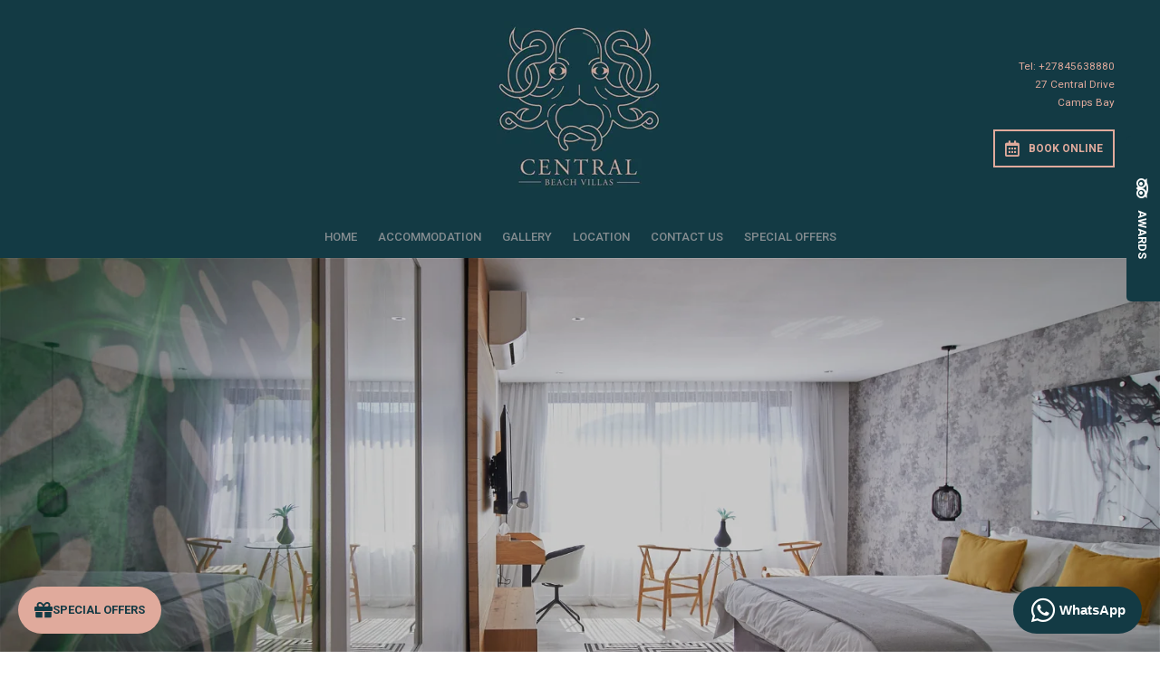

--- FILE ---
content_type: text/html; charset=utf-8
request_url: https://www.centralbeachvillas.co.za/
body_size: 17804
content:
<!doctype html>
<!--[if lt IE 7]> <html class="no-js lt-ie9 lt-ie8 lt-ie7" lang="en"> <![endif]-->
<!--[if IE 7]>    <html class="no-js lt-ie9 lt-ie8" lang="en"> <![endif]-->
<!--[if IE 8]>    <html class="no-js lt-ie9" lang="en"> <![endif]-->
<!--[if gt IE 8]><!--> <html class="no-js" lang="en"> <!--<![endif]-->
<head>


  <meta charset="utf-8">
  <link rel="icon" href="https://b-cdn.springnest.com/static/img/favicon.ico">
  <meta http-equiv="X-UA-Compatible" content="IE=edge">
  
  
    <link rel="stylesheet" href="https://fonts.googleapis.com/css?family=Roboto:500%7CRoboto:100%7CRoboto:400,400i,700,700i%7CRoboto:regular%7CRoboto:700%7CRoboto%7CRoboto:300&display=swap">
  
  
  <script async defer src="https://www.google.com/recaptcha/enterprise.js?render=6LfrFlQdAAAAAOBznJKrWWSWf5rOpvueM5hgxbzr"></script>
  
  
  
  <title>Central Beach Villas Boutique Hotel Accommodation Camps Bay Cape Town.</title>
  <meta name="description" content="We offer a choice between beautifully-decorated hotel rooms and a 200 square meter self-catering penthouse apartment. We are located within walking distance of famous beaches, restaurants, and Cape Town nightlife.
Join us every morning for a cold water swim or submerge! 
">
  <meta name="viewport" content="width=device-width, initial-scale=1">
  <meta name="format-detection" content="telephone=no">

  
  
  
  
    
      <meta name="robots" content="index, follow">
    
  
  
  

  
  <link rel="canonical" href="https://www.centralbeachvillas.co.za/">
    
  

  
    
  

      <script type="application/ld+json">
        {
          "@context": "https://schema.org",
          "@type": "Organization",
          "url": "https://www.centralbeachvillas.co.za/",
          "name": "Central Beach Villas",
          "logo": "https://b-cdn.springnest.com/media/img/t1/central-beach-villasf082a49.png"
        }
      </script>
      

      <script type="application/ld+json">
        {
          "@context" : "https://schema.org",
          "@type" : "WebSite",
          "name": "Central Beach Villas",
          "url": "https://www.centralbeachvillas.co.za/"
        }
      </script>

      <script type="application/ld+json">
        {
          "@context": "https://schema.org",
          "@type": "LocalBusiness",
          "image": [
            "https://b-cdn.springnest.com/media/img/t1/central_beach_villas_19_feb_20201_491039ba.jpg?crop=4382%2C1753%2C18%2C587&width=1500"
          ],
          "name": "Central Beach Villas",
          "address": {
            "@type": "PostalAddress",
            "addressLocality": "Camps Bay",
            "streetAddress": "27 Central Drive"
          },
          "geo": {
            "@type": "GeoCoordinates",
            "latitude": -33.953020,
            "longitude": 18.380960
          },
          "telephone": "+27845638880",
          "url": "https://www.centralbeachvillas.co.za/"
        }
      </script>

  
  <meta name="twitter:card" content="summary_large_image">
  
  <meta name="twitter:title" content="Central Beach Villas Boutique Hotel Accommodation Camps Bay Cape Town.">
  <meta name="twitter:description" content="We offer a choice between beautifully-decorated hotel rooms and a 200 square meter self-catering penthouse apartment. We are located within walking distance of famous beaches, restaurants, and Cape Town nightlife.
Join us every morning for a cold water swim or submerge! 
">

  <meta property="og:url"                content="https://www.centralbeachvillas.co.za/">
  <meta property="fb:app_id" content="205541306225909">
  
  <meta property="og:title"              content="Central Beach Villas Boutique Hotel Accommodation Camps Bay Cape Town.">
  <meta property="og:description"        content="We offer a choice between beautifully-decorated hotel rooms and a 200 square meter self-catering penthouse apartment. We are located within walking distance of famous beaches, restaurants, and Cape Town nightlife.
Join us every morning for a cold water swim or submerge! 
">
  
    <meta property="og:type"               content="website">
  

  
  
    
      
        
        <meta name="twitter:image" content="https://b-cdn.springnest.com/media/img/t1/central_beach_villas_19_feb_20201_491039ba.jpg?aspect_ratio=1200%3A630&width=1200">
        <meta property="og:image"              content="https://b-cdn.springnest.com/media/img/t1/central_beach_villas_19_feb_20201_491039ba.jpg?aspect_ratio=1200%3A630&width=1200">
        <meta property="og:image:secure_url"              content="https://b-cdn.springnest.com/media/img/t1/central_beach_villas_19_feb_20201_491039ba.jpg?aspect_ratio=1200%3A630&width=1200">
        <meta property="og:image:width"              content="1200">
        <meta property="og:image:height"              content="630">
        
      
    
  
  

  

  

  

  
  

  
  <link rel="alternate" type="application/atom+xml"
      href="https://www.centralbeachvillas.co.za/blog/atom/" title="Atom Feed">
  <link rel="alternate" type="application/rss+xml"
      href="https://www.centralbeachvillas.co.za/blog/rss/" title="RSS Feed">
  

  <link rel="stylesheet" href="https://b-cdn.springnest.com/static/CACHE/css/d5b992cc9f2b.css">

  
  <link rel="stylesheet" href="https://b-cdn.springnest.com/static/CACHE/css/ca50dd8861aa.css">
  

  <link rel="stylesheet" href="https://b-cdn.springnest.com/static/CACHE/css/234b3aa2f611.css">

  
    
      
    
  

  

  
    <meta name="google-site-verification" content="GkbxpaDqubTH8nD7nNTvsZi5dP0xW3AjrU1e5i2zU5g" />
<meta name="msvalidate.01" content="960B92EF7276092534D5D60184883083" />
  

  <script src="https://b-cdn.springnest.com/static/CACHE/js/d95ef01043f9.js"></script>

  

  
  <script>
    var _paq = _paq || [];
    
      _paq.push(['setCustomVariable', 1, 'PageID', 30129, 'page']);
      _paq.push(['setCustomDimension', 1, 30129]);
    
    
      _paq.push(['setCustomVariable', 2, 'PageType', 1, 'page']);
      _paq.push(['setCustomDimension', 2, 1]);
    
    _paq.push(['trackPageView']);
    _paq.push(['enableLinkTracking']);
    (function() {
      var u="https://t.springnest.com/";
      _paq.push(['setTrackerUrl', u+'piwik.php']);
      _paq.push(['setSiteId', '939']);
      var d=document, g=d.createElement('script'), s=d.getElementsByTagName('script')[0];
      g.type='text/javascript'; g.async=true; g.defer=true; g.src=u+'piwik.js'; s.parentNode.insertBefore(g,s);
    })();
  </script>
  


</head>

<body

  id="sn-page-id-30129" class="

  

  large-mobile-font

  
    site-has-offers
  

  nav-style-exp

  
    nav-hover-effect-fade
  

  

  sn-page-type-1

   
    home-slider-layout-ful
  

  
    page-has-slider
  

  

  
    allow-wide-header
  

  

  

  
    hide-slider-text-dropshadow
  

  button-shape-square button-style-outline

  notification-format-bubble

  notification-bubble-left

  notification-colours-theme

  

  

  notification-bubble-icon-show

  

  

  

  
    sn-site-has-whatsapp-button sn-site-whatsapp-button-style-bubble sn-site-whatsapp-button-desktop
  
  "



>




  
  
  
    
<div class="sticky-header">
    <div class="sticky-header-nav">
        
<ul class="stickynav">
    
        
        <li>
            <a href="/">Home</a>
            
        </li>
        
    
        
        <li class="parent">
            <a href="/collections/accommodation/">Accommodation</a>
            
            <ul>
                
        
        <li>
            <a href="/rooms/rooms-2/">Rooms</a>
            
        </li>
        
    
        
        <li>
            <a href="/rooms/the-penthouse/">The Penthouse</a>
            
        </li>
        
    
            </ul>
            
        </li>
        
    
        
        <li>
            <a href="/galleries/#filter=.gallery">Gallery</a>
            
        </li>
        
    
        
        <li>
            <a href="/maps/location/">Location</a>
            
        </li>
        
    
        
    
        
        <li>
            <a href="/contact/contact-us/">Contact Us</a>
            
        </li>
        
    
        
    
        
        <li>
            <a href="/offers/">Special Offers</a>
            
        </li>
        
    
</ul>

    </div>

    
    <div class="sticky-header-booking">
        <a target="_blank"  rel="nofollow noreferrer" onmousedown="javascript:_paq.push(['trackEvent', 'BookingIntent', 'BookNowButton']);" class="book-now-button color-52-background color-53 color-54-background-hover with-calendar" href="https://www.nightsbridge.co.za/bridge/book?bbid=28999"><i class="icon-calendar far fa-calendar-alt"></i>Book Online</a>
    </div>
    
</div>
    
      

  <header class="heading-logo-center">
    
<div class="mobile-header">
    <div class="mobile-topbar">
        
            
                <a onclick="javascript:_paq.push(['trackEvent', 'BookingIntent', 'BookNowButton']);" onauxclick="javascript:_paq.push(['trackEvent', 'BookingIntent', 'BookNowButton']);" class="mobile-booknow-button color-52-background color-53 color-54-background-hover with-calendar" target="_blank"  rel="nofollow noreferrer" href="https://www.nightsbridge.co.za/bridge/book?bbid=28999"><i class="icon-calendar far fa-calendar-alt"></i>Book Online</a>
            
        
        
        <button class="mobile-nav-button hamburger hamburger--squeeze" type="button" aria-label="Click to show mobile navigation">
            <span class="hamburger-box">
                <span class="hamburger-inner"></span>
            </span>
        </button>
        
        
        
        
        
        <a title="+27845638880" class="mobile-icon-button mobile-phone-button" href="tel:+27845638880" aria-label="Click to call ContactNumber object"><i class="icon-phone fas fa-phone"></i></a>
        
        
        
        
        <a target="_blank" rel="nofollow noreferrer" class="mobile-icon-button mobile-map-button" href="https://maps.google.com/maps?q=27 Central Drive, Camps Bay" aria-label="Click to find location on Google Maps"><i class="icon-map-marker fas fa-map-marker-alt"></i></a>
        
        
        
    </div>
    
    <div class="mobile-header-panel mobile-header-panel-menu">
        <div class="mobile-header-panel-inner">
            
<ul id="mobilenav" class="clearfix">
    
        
        <li>
            <a href="/" title="Central Beach Villas Boutique Hotel Accommodation Camps Bay Cape Town.">Home</a>
            
        </li>
        
    
        
        <li class="parent">
            <a href="/collections/accommodation/" title="Accommodation">Accommodation</a>
            
                
                <i class="mobile-nav-subnav-switch icon-chevron-down fas fa-chevron-down"></i>
                <ul>
                    
        
        <li>
            <a href="/rooms/rooms-2/" title="Our Rooms">Rooms</a>
            
        </li>
        
    
        
        <li>
            <a href="/rooms/the-penthouse/" title="The Penthouse">The Penthouse</a>
            
        </li>
        
    
                </ul>
                
            
        </li>
        
    
        
        <li>
            <a href="/galleries/#filter=.gallery" title="Gallery">Gallery</a>
            
        </li>
        
    
        
        <li>
            <a href="/maps/location/" title="Location">Location</a>
            
        </li>
        
    
        
    
        
        <li>
            <a href="/contact/contact-us/" title="Contact Us">Contact Us</a>
            
        </li>
        
    
        
    
        
        <li>
            <a href="/offers/" title="Special Offers">Special Offers</a>
            
        </li>
        
    
</ul>

            
    
    <ul class="social-accounts">
        <li class="weather-widget-wrapper"></li>
        <li>
<a target="_blank" rel="nofollow noreferrer" href="https://maps.google.com/maps?q=27 Central Drive, Camps Bay" aria-label="Click to find location on Google Maps"><i class="icon-map-marker fas fa-map-marker-alt"></i></a>
</li>
        
        
        
        
        
        
        
        
        
        
        
        
    </ul>
    

            
                
            
        </div>
    </div>
    
</div>
    <div class="limiter clearfix">
      <div id="titlebar-top" class="clearfix center-logo">
        
<div class="logo-space"></div>

<div class="logo-container">
    
    <h1 class="header-logo-heading">
    
        <a title="Central Beach Villas" href="/">
            
                
                    <img class="responsive" src="https://b-cdn.springnest.com/media/img/t1/central-beach-villasf082a49.png" alt="Central Beach Villas Boutique Hotel Accommodation Camps Bay Cape Town." >
                
            
        </a>
    
    </h1>
    
</div>
<div class="logo-address color-22">
    
        
    

    
    <ul class="social-accounts">
        <li class="weather-widget-wrapper"></li>
        
        
        
        
        
        
        
        
        
        
        
        
    </ul>
    
    

<div class="contact-wrapper">

    
        
            
                <p class="phone-wrapper">
                    
                        Tel: <a class="color-22 color-23-hover tel-link" href="tel:+27845638880">+27845638880</a>
                    
                </p>
            
        
    





<p class="address-wrapper"><a class="color-22 color-23-hover" target="_blank" rel="nofollow noreferrer" href="https://maps.google.com/maps?q=27 Central Drive, Camps Bay">27 Central Drive<br>Camps Bay</a></p>

</div>

<p class="booknow-wrapper"><a target="_blank"  rel="nofollow noreferrer" onmousedown="javascript:_paq.push(['trackEvent', 'BookingIntent', 'BookNowButton']);" class="book-now-button color-52-background color-53 color-54-background-hover with-calendar" href="https://www.nightsbridge.co.za/bridge/book?bbid=28999"><i class="icon-calendar far fa-calendar-alt"></i>Book Online</a></p>

<div class="listings-text-search-base-wrapper">
    <div id="listings-text-search-base"></div>
</div>
</div>
      </div>
    </div>
    <div id="nav-wrapper">
      <div class="inner">
        
<div id="navlabel" class="clearfix color-1-background color-30" aria-hidden="true" aria-lable="Open Mobile Navigation">
    <a class="btn btn-navbar color-30" data-toggle="collapse" data-target=".nav-collapse">
        <span class="navlabeltext">Menu</span>
        <span class="icon-bars">
            <span class="icon-bar"></span>
            <span class="icon-bar"></span>
            <span class="icon-bar"></span>
        </span>
    </a>
</div>
<ul id="nav" class="clearfix">
    
        
        <li>
            <a href="/">Home</a>
            
        </li>
        
    
        
        <li class="parent">
            <a href="/collections/accommodation/">Accommodation</a>
            
                <ul class="color-2-background">
                    
        
        <li>
            <a href="/rooms/rooms-2/">Rooms</a>
            
        </li>
        
    
        
        <li>
            <a href="/rooms/the-penthouse/">The Penthouse</a>
            
        </li>
        
    
                </ul>
            
        </li>
        
    
        
        <li>
            <a href="/galleries/#filter=.gallery">Gallery</a>
            
        </li>
        
    
        
        <li>
            <a href="/maps/location/">Location</a>
            
        </li>
        
    
        
    
        
        <li>
            <a href="/contact/contact-us/">Contact Us</a>
            
        </li>
        
    
        
    
        
        <li>
            <a href="/offers/">Special Offers</a>
            
        </li>
        
    
</ul>

      </div>
    </div>

    
    <div class="limiter clearfix">
      <div id="titlebar-bottom">
        <div class="logo-space"></div>
<div class="logo-container">
    <a title="Central Beach Villas" href="/">
        
            
                <img class="responsive" src="https://b-cdn.springnest.com/media/img/t1/central-beach-villasf082a49.png" alt="Central Beach Villas Boutique Hotel Accommodation Camps Bay Cape Town." >
            
        
    </a>
</div>
      </div>
    </div>
    
  </header>
  
    
  
  
  <div id="main" role="main">
    
    
    

    

    
        





<div id="main-slider" class="slider-position-full slider-text-align-center">
    <div class="flexslider-container">
        
            <div id="slider" class="flexslider has-slides">
                <ul class="slides">
                    
                        <li
                            style="background-image: url('https://b-cdn.springnest.com/media/img/t1/central_beach_villas_19_feb_20201_491039ba.jpg?crop=4382%2C1753%2C18%2C587&width=1500')"
                            class="slide-provider-1 slide-original-first sn-slide-id-19100"
                        >
                            
                            <div id="cover-image-container">
                                <div id="cover-image-spacer" style="padding-bottom: 40%;"></div>
                                
                                    <img id="cover-image-blur-source" alt="" aria-hidden="true" src="https://b-cdn.springnest.com/media/img/t1/central_beach_villas_19_feb_20201_491039ba.jpg?width=100&crop=4382,1753,18,587&blur=20" fetchpriority="high">
                                
                                <div class="slide-image-inner">
                            
                            
                                    <div class="slide-image-overlay-container">
                                    <div class="slide-image-media-container">
                                        
                                            
                                                
                                                    <img 
                                                        src="https://b-cdn.springnest.com/media/img/t1/central_beach_villas_19_feb_20201_491039ba.jpg?crop=4382%2C1753%2C18%2C587&width=1500"

                                                        width="1500"
                                                        height="600"

                                                        fetchpriority="high"
                                                        
                                                        

                                                        id="first-slide-image"
                                                    >
                                                
                                            
                                        
                                    </div>
                                    </div>
                                
                                    </div>
                                </div>
                                
                                

                            
                                
                            

                            

                            
                            
                            
                        </li>
                    
                        <li
                            style="background-image: url('https://b-cdn.springnest.com/media/img/t1/central_beach_villas0177ab0150.jpg?crop=1920%2C768%2C0%2C280&width=1500')"
                            class="slide-provider-1 sn-slide-id-19101"
                        >
                            
                            
                                    <div class="slide-image-overlay-container">
                                    <div class="slide-image-media-container">
                                        
                                            
                                        
                                    </div>
                                    </div>
                                
                                

                            
                                
                            

                            

                            
                            
                            
                        </li>
                    
                        <li
                            style="background-image: url('https://b-cdn.springnest.com/media/img/t1/central_beach_villas01512d0956.jpg?crop=1920%2C768%2C0%2C276&width=1500')"
                            class="slide-provider-1 sn-slide-id-19102"
                        >
                            
                            
                                    <div class="slide-image-overlay-container">
                                    <div class="slide-image-media-container">
                                        
                                            
                                        
                                    </div>
                                    </div>
                                
                                

                            
                                
                            

                            

                            
                            
                            
                        </li>
                    
                        <li
                            style="background-image: url('https://b-cdn.springnest.com/media/img/t1/central_beach_villas009063733a.jpg?crop=1920%2C768%2C0%2C512&width=1500')"
                            class="slide-provider-1 sn-slide-id-19103"
                        >
                            
                            
                                    <div class="slide-image-overlay-container">
                                    <div class="slide-image-media-container">
                                        
                                            
                                        
                                    </div>
                                    </div>
                                
                                

                            
                                
                            

                            

                            
                            
                            
                        </li>
                    
                        <li
                            style="background-image: url('https://b-cdn.springnest.com/media/img/t1/central_beach_villas_19_feb_20201_18f8c92be.jpg?crop=4454%2C1782%2C0%2C591&width=1500')"
                            class="slide-provider-1 sn-slide-id-26613"
                        >
                            
                            
                                    <div class="slide-image-overlay-container">
                                    <div class="slide-image-media-container">
                                        
                                            
                                        
                                    </div>
                                    </div>
                                
                                

                            
                                
                            

                            

                            
                            
                            
                        </li>
                    
                        <li
                            style="background-image: url('https://b-cdn.springnest.com/media/img/t1/central_beach_villas_19_feb_20201_20c016401.jpg?crop=4556%2C1822%2C0%2C604&width=1500')"
                            class="slide-provider-1 sn-slide-id-26614"
                        >
                            
                            
                                    <div class="slide-image-overlay-container">
                                    <div class="slide-image-media-container">
                                        
                                            
                                        
                                    </div>
                                    </div>
                                
                                

                            
                                
                            

                            

                            
                            
                            
                        </li>
                    
                        <li
                            style="background-image: url('https://b-cdn.springnest.com/media/img/t1/central_beach_villas_19_feb_20201_15c5ef8ad.jpg?crop=5028%2C2011%2C0%2C945&width=1500')"
                            class="slide-provider-1 sn-slide-id-26615"
                        >
                            
                            
                                    <div class="slide-image-overlay-container">
                                    <div class="slide-image-media-container">
                                        
                                            
                                        
                                    </div>
                                    </div>
                                
                                

                            
                                
                            

                            

                            
                            
                            
                        </li>
                    
                </ul>
            </div>
        
        
            
        
    </div>
</div>

<script>var pageslider=document.getElementById('slider');var coverImageContainer=document.getElementById('cover-image-container');var coverImageSpacer=document.getElementById('cover-image-spacer');var firstSlideImage=document.getElementById('first-slide-image');var transparent_header=document.querySelector('.transparent-header');var transparent_header_nav_wrapper=null;var sliderImgLoad;var minSliderHeightPx=300;if(transparent_header){transparent_header_nav_wrapper=transparent_header.querySelector('#nav-wrapper');}
function fixFlexsliderHeight(){var sliderHeight,sliderWidth,cover_image_height,transparent_header_height=0;var slides=pageslider.querySelectorAll('ul.slides > li');sliderHeight=0;sliderWidth=pageslider.offsetWidth;cover_image_height=coverImageSpacer.offsetHeight;if(transparent_header_nav_wrapper){transparent_header_height=transparent_header_nav_wrapper.offsetHeight;}
function get_slider_height(slide){var content_height,slideHeight;var slide_content=slide.querySelector('.slide-content');var height_padding=0.2*sliderWidth;if(slide_content){slide_content.style.paddingTop=transparent_header_height/2+'px';content_height=slide_content.offsetHeight+height_padding;}else{content_height=height_padding}
slideHeight=Math.max(cover_image_height,content_height);return Math.max(sliderHeight,slideHeight,minSliderHeightPx);}
for(var i=0;i<slides.length;i++){sliderHeight=get_slider_height(slides[i]);}
pageslider.style.height=sliderHeight+'px';for(var j=0;j<slides.length;j++){var slide=slides[j];var streetviews=slide.querySelectorAll('.streetview-spacer');slide.style.height=sliderHeight+'px';if(streetviews.length>0){streetviews[0].style.height=sliderHeight+'px';}}}
fixFlexsliderHeight();if(hasClass(coverImageContainer.parentNode,'slide-provider-1')){if(firstSlideImage&&firstSlideImage.complete&&firstSlideImage.naturalHeight!==0){coverImageContainer.className+=" image-loaded";}else{coverImageContainer.offsetWidth;coverImageContainer.className+=" image-loading";sliderImgLoad=imagesLoaded(coverImageContainer.parentNode,{background:true});sliderImgLoad.on('always',function(instance){coverImageContainer.offsetWidth;coverImageContainer.className+=" image-loaded";});}}else{coverImageContainer.offsetWidth;coverImageContainer.className+=" image-loading";}</script>

    
    <div class="limiter">
        
        
        
        
        <div id="main-inner" class="featured-first">
            <div class="clearfix">
                
                    <div id="homepage-block-nightsbridge" class="homepage-block">
    
<form id="reservations"  target="_blank" rel="nofollow noreferrer" action="https://book.nightsbridge.com/28999" method="get" >
    <formset>
        <div class="form-item">
            <input id="flatres-in" type="text" name="startdate" value="" placeholder="Check in">
            <i class="icon-calendar far fa-calendar-alt"></i>
        </div>

        <div class="form-item">
            <input id="flatres-out" type="text" name="enddate" value=""  placeholder="Check out">
            <i class="icon-calendar far fa-calendar-alt"></i>
        </div>

        

        <div class="form-item submit">
            
            <input class="res-button color-28 color-27-background color-29-background-hover" type="submit" value="Check Availability and Rates">
        </div>
    </formset>
</form>
</div>

                
                
                
                    <span class="homepage-heading text_center">Walk to the beach! Central Beach Villas in the heart of Camps Bay village - Come stay with us!</span>
                
                
                    <div class="page_summary font_three color-10 text_center">
                        <p>We offer a choice between beautifully-decorated hotel rooms and a 200 square meter self-catering penthouse apartment. We are located within walking distance of famous beaches, restaurants, and Cape Town nightlife.<br />Our hotel rooms all have king size beds and are large and spacious!<br />Our penthouse apartment has partial sea views and is fully equipped for all your needs!<br />Come stay in the heart of Camps Bay.</p>

<p>Join us every morning for a cold water swim or submerge in our beautiful ocean ! The health benefits are endless and after a dip and a coffee, you&#39;ll be energised the whole day!</p>

<p>We are your home from home! easy access to all the Cape Town has to offer!</p>
                    </div>
                
                
            </div>
            <div class="clearfix">
                <div>
                    
                    
                    

                    

                </div>
                
            </div>
        </div>
        
        
    </div>
    
    
        
        
    
    

  </div>

  
  




<footer class="color-5">


<div id="footer-top" class="color-11 line-top">
    <div class="limiter clearfix">
    
    
    
    <p class="footer-address">
        Central Beach Villas, 27 Central Drive, Camps Bay
    </p>
    
        <ul id="footernav" class="clearfix">
    
        <li><a href="/" title="Central Beach Villas Boutique Hotel Accommodation Camps Bay Cape Town.">Home</a></li>
    
        <li><a href="/collections/accommodation/" title="Accommodation">Accommodation</a></li>
    
        <li><a href="/galleries/#filter=.gallery" title="Gallery">Gallery</a></li>
    
        <li><a href="/maps/location/" title="Location">Location</a></li>
    
        <li><a href="/contact/contact-us/" title="Contact Us">Contact Us</a></li>
    
        <li><a href="/offers/" title="Special Offers">Special Offers</a></li>
    
</ul>

    
    </div>
</div>

<div class="limiter clearfix">

    
    
            
            <h2>4 star Boutique hotel</h2>
            
            <ul id="affiliations">
                
                    <li>
                        
                            
                                
                                    <img loading="lazy" src="https://b-cdn.springnest.com/media/img/t1/tgc_logoa5e8d3c.jpg?width=300&height=300" alt="4 star awarded" title="4 star awarded">
                                
                            
                        
                    </li>
                
            </ul>
    
    
</div>

<div id="footer-bottom">
  <div class="limiter color-57-background color-58 clearfix">
    <p>&copy; Copyright 2026 Central Beach Villas.

     Built with <a target="_blank" rel="nofollow noreferrer" href="https://springnest.com?utm_source=www.centralbeachvillas.co.za&utm_medium=Clients&utm_campaign=ClientSites&utm_content=Built+with+Springnest">Springnest</a>.

    

    

    

    

    

    <span class="owner-login"><a target="_blank" rel="nofollow noreferrer" href="https://admin.springnest.com/site/1045/dashboard/overview/"><i class="icon-user fas fa-user"></i> Owner Login</a></span></p>
  </div>
</div>
</footer>

  

  
  <div class="offcanvas-overlay"></div>

  

  
  <a href="#" class="tab-label-bubble show "><i class="bubble-icon fas fa-gift"></i><span class="bubble-text">Special Offers</span><span class="bubble-counter"><span class="bubble-counter-number">1</span></span></a>
  <a href="/offers/" class="tab-label-mobile-offers show">Special Offers</a>
  <div class="offcanvas-tab" id="special-offers-tab">
    <div class="socialtab-inner">
      <a href="/offers/" class="tab-label show"><span class="rotate"><i class="tablabel-icon fas fa-gift"></i><span class="tablabel-text">Special Offers</span></span></a>
      <div class="tab-body">
        <div class="tab-heading">
          <h2>Special Offers</h2>
          <a href="#" class="sidebar-close"><i class="icon-remove fas fa-times"></i></a>
        </div>
        <div class="scrollbar-outer">
          <div class="tab-content">
          
          
              <div class="sidebar-list-item">
                <div class="sidebar-list-item-image">
                    <a href="/offers/book-direct-and-save/">
                        <span class="sidebar-list-item-heading">Book Direct and Save</span>
                          
                    </a>
                </div>
                <div class="sidebar-list-item-text">
                    <div class="list-rate-box">
                        <a class="color-3-background color-4-background-hover color-30" href="/offers/book-direct-and-save/">View</a>
                        
                            <span class="list-from">&nbsp;</span>
                        
                        
                        <span class="list-minrate font_two">10% off</span>
                        
                    </div>
                </div>
            </div>
          
          
          </div>
        </div>
      </div>
    </div>
  </div>
  
  

  <!-- Root element of PhotoSwipe. Must have class pswp. -->
  <div class="pswp" tabindex="-1" role="dialog" aria-hidden="true">

      <!-- Background of PhotoSwipe. 
           It's a separate element as animating opacity is faster than rgba(). -->
      <div class="pswp__bg"></div>

      <!-- Slides wrapper with overflow:hidden. -->
      <div class="pswp__scroll-wrap">

          <!-- Container that holds slides. 
              PhotoSwipe keeps only 3 of them in the DOM to save memory.
              Don't modify these 3 pswp__item elements, data is added later on. -->
          <div class="pswp__container">
              <div class="pswp__item"></div>
              <div class="pswp__item"></div>
              <div class="pswp__item"></div>
          </div>

          <!-- Default (PhotoSwipeUI_Default) interface on top of sliding area. Can be changed. -->
          <div class="pswp__ui pswp__ui--hidden">

              <div class="pswp__top-bar">

                  <!--  Controls are self-explanatory. Order can be changed. -->

                  <div class="pswp__counter"></div>

                  <button class="pswp__button pswp__button--close" title="Close (Esc)" aria-label="Close (Esc)"></button>

                  <button class="pswp__button pswp__button--share" title="Share" aria-label="Share"></button>

                  <button class="pswp__button pswp__button--fs" title="Toggle fullscreen" aria-label="Toggle fullscreen"></button>

                  <button class="pswp__button pswp__button--zoom" title="Zoom in/out" aria-label="Zoom in/out"></button>

                  <!-- Preloader demo http://codepen.io/dimsemenov/pen/yyBWoR -->
                  <!-- element will get class pswp__preloader-active when preloader is running -->
                  <div class="pswp__preloader">
                      <div class="pswp__preloader__icn">
                        <div class="pswp__preloader__cut">
                          <div class="pswp__preloader__donut"></div>
                        </div>
                      </div>
                  </div>
              </div>

              <div class="pswp__share-modal pswp__share-modal--hidden pswp__single-tap">
                  <div class="pswp__share-tooltip"></div> 
              </div>

              <button class="pswp__button pswp__button--arrow--left" title="Previous (arrow left)" aria-label="Previous (arrow left)">
              </button>

              <button class="pswp__button pswp__button--arrow--right" title="Next (arrow right)" aria-label="Next (arrow right)">
              </button>

              <div class="pswp__caption">
                  <div class="pswp__caption__center"></div>
              </div>

          </div>

      </div>

  </div>

  
    
  
  <script src="//ajax.googleapis.com/ajax/libs/jquery/1.7.1/jquery.min.js"></script>
  <script>window.jQuery || document.write('<script src="https://b-cdn.springnest.com/static/client/js/libs/jquery-1.7.1.min.js"><\/script>')</script>
  
  

  <script>
      function setCookie(name,value,days) {
          var expires = "";
          if (days) {
              var date = new Date();
              date.setTime(date.getTime() + (days*24*60*60*1000));
              expires = "; expires=" + date.toUTCString();
          }
          document.cookie = name + "=" + (value || "")  + expires + "; path=/";
      }
      function getCookie(name) {
          var nameEQ = name + "=";
          var ca = document.cookie.split(';');
          for(var i=0;i < ca.length;i++) {
              var c = ca[i];
              while (c.charAt(0)==' ') c = c.substring(1,c.length);
              if (c.indexOf(nameEQ) == 0) return c.substring(nameEQ.length,c.length);
          }
          return null;
      }
      function eraseCookie(name) {
          document.cookie = name+'=; Max-Age=-99999999;';
      }
  </script>

  

  <script type="text/javascript">
  // Mailblaze newsletter form AJAX handler
  (function() {
      // Use event delegation on the document to catch form submissions
      // This works even if the form is loaded dynamically in a modal
      document.addEventListener('submit', function(e) {
          // Check if this is our mailblaze form
          if (e.target && e.target.id === 'mailblaze-subscribe-form') {
              e.preventDefault();
              e.stopPropagation();
              e.stopImmediatePropagation();

              var form = e.target;
              var responseDiv = form.querySelector('.mailblaze-response');
              var submitButton = form.querySelector('button[type="submit"]');
              var originalText = submitButton.textContent;

              // Disable button and show loading state
              submitButton.disabled = true;
              submitButton.textContent = 'Subscribing...';
              responseDiv.style.display = 'none';

              // Collect form data
              var formData = new FormData(form);

              // Send AJAX request
              fetch('/newsletter-subscribe/', {
                  method: 'POST',
                  body: formData,
                  headers: {
                      'X-Requested-With': 'XMLHttpRequest'
                  }
              })
              .then(function(response) {
                  return response.json();
              })
              .then(function(data) {
                  // Show response message
                  responseDiv.style.display = 'block';

                  if (data.success) {
                      responseDiv.style.color = 'inherit';
                      responseDiv.textContent = data.message || 'Thank you for subscribing!';
                      form.reset();
                  } else {
                      responseDiv.style.color = 'inherit';
                      responseDiv.style.opacity = '0.8';
                      responseDiv.textContent = data.error || 'An error occurred. Please try again.';
                  }
              })
              .catch(function(error) {
                  responseDiv.style.display = 'block';
                  responseDiv.style.color = 'inherit';
                  responseDiv.style.opacity = '0.8';
                  responseDiv.textContent = 'An error occurred. Please try again.';
              })
              .finally(function() {
                  // Re-enable button
                  submitButton.disabled = false;
                  submitButton.textContent = originalText;
              });

              return false;
          }
      }, true); // Use capture phase to catch the event before other handlers
  })();
  </script>

  

  
  
  

  
  <script>
    $(function () {
      $('#reservations .submit .res-button').on('click', function (e) {
        _paq.push(['trackEvent', 'BookingIntent', 'AvailabilityForm']);
      });
    });
  </script>
  

  

  

  <script>
    var springlang = '';
    var slidersDirectionNav = false;
  </script>
  

  <script>
    window.dateformat = "yy-mm-dd";
  </script>

  <link rel="stylesheet" href="https://use.fontawesome.com/releases/v5.15.3/css/all.css" crossorigin="anonymous">

  <script src="https://b-cdn.springnest.com/static/CACHE/js/b572b587857f.js"></script>

  

  <script>
      $(function () {
          var social_overlay_link = document.querySelector('#social-share-button'),
              social_overlay = document.querySelector('#social-overlay'),
              closeFn;

          function closeShowingModal() {
              var showingModal = $('.social-overlay.show');
              if (!showingModal.length) return;
              showingModal.removeClass('show');
              if (typeof closeFn === 'function') {
                  closeFn();
                  closeFn = null;
              }
          };
          $('#social-share-button').click(function (e) {
              closeFn = cta(social_overlay_link, social_overlay, {
                  relativeToWindow: true
              }, function () {
                  $('.social-overlay').addClass('show');
              });
              e.preventDefault();
          });
          $(document).on('keyup', function (e) {
              if (e.which === 27) {
                  closeShowingModal();
              }
          });
          $('.social-close').click(function (e) {
              closeShowingModal();
              e.preventDefault();
          });
          $("#id_page_address").on("click", function () {
             $(this).select();
          });
      });
  </script>

  <script>window.slider_animation='fade';window.slider_slideshowSpeed=4000;window.slider_slideDirection='horizontal';window.slider_animationDuration=2000;"function"!==typeof Object.create&&(Object.create=function(f){function g(){}g.prototype=f;return new g});(function(f,g,k){var l={init:function(a,b){this.$elem=f(b);this.options=f.extend({},f.fn.owlCarousel.options,this.$elem.data(),a);this.userOptions=a;this.loadContent()},loadContent:function(){function a(a){var d,e="";if("function"===typeof b.options.jsonSuccess)b.options.jsonSuccess.apply(this,[a]);else{for(d in a.owl)a.owl.hasOwnProperty(d)&&(e+=a.owl[d].item);b.$elem.html(e)}b.logIn()}var b=this,e;"function"===typeof b.options.beforeInit&&b.options.beforeInit.apply(this,[b.$elem]);"string"===typeof b.options.jsonPath?(e=b.options.jsonPath,f.getJSON(e,a)):b.logIn()},logIn:function(){this.$elem.data("owl-originalStyles",this.$elem.attr("style"));this.$elem.data("owl-originalClasses",this.$elem.attr("class"));this.$elem.css({opacity:0});this.orignalItems=this.options.items;this.checkBrowser();this.wrapperWidth=0;this.checkVisible=null;this.setVars()},setVars:function(){if(0===this.$elem.children().length)return!1;this.baseClass();this.eventTypes();this.$userItems=this.$elem.children();this.itemsAmount=this.$userItems.length;this.wrapItems();this.$owlItems=this.$elem.find(".owl-item");this.$owlWrapper=this.$elem.find(".owl-wrapper");this.playDirection="next";this.prevItem=0;this.prevArr=[0];this.currentItem=0;this.customEvents();this.onStartup()},onStartup:function(){this.updateItems();this.calculateAll();this.buildControls();this.updateControls();this.response();this.moveEvents();this.stopOnHover();this.owlStatus();!1!==this.options.transitionStyle&&this.transitionTypes(this.options.transitionStyle);!0===this.options.autoPlay&&(this.options.autoPlay=5E3);this.play();this.$elem.find(".owl-wrapper").css("display","block");this.$elem.is(":visible")?this.$elem.css("opacity",1):this.watchVisibility();this.onstartup=!1;this.eachMoveUpdate();"function"===typeof this.options.afterInit&&this.options.afterInit.apply(this,[this.$elem])},eachMoveUpdate:function(){!0===this.options.lazyLoad&&this.lazyLoad();!0===this.options.autoHeight&&this.autoHeight();this.onVisibleItems();"function"===typeof this.options.afterAction&&this.options.afterAction.apply(this,[this.$elem])},updateVars:function(){"function"===typeof this.options.beforeUpdate&&this.options.beforeUpdate.apply(this,[this.$elem]);this.watchVisibility();this.updateItems();this.calculateAll();this.updatePosition();this.updateControls();this.eachMoveUpdate();"function"===typeof this.options.afterUpdate&&this.options.afterUpdate.apply(this,[this.$elem])},reload:function(){var a=this;g.setTimeout(function(){a.updateVars()},0)},watchVisibility:function(){var a=this;if(!1===a.$elem.is(":visible"))a.$elem.css({opacity:0}),g.clearInterval(a.autoPlayInterval),g.clearInterval(a.checkVisible);else return!1;a.checkVisible=g.setInterval(function(){a.$elem.is(":visible")&&(a.reload(),a.$elem.animate({opacity:1},200),g.clearInterval(a.checkVisible))},500)},wrapItems:function(){this.$userItems.wrapAll('<div class="owl-wrapper">').wrap('<div class="owl-item"></div>');this.$elem.find(".owl-wrapper").wrap('<div class="owl-wrapper-outer">');this.wrapperOuter=this.$elem.find(".owl-wrapper-outer");this.$elem.css("display","block")},baseClass:function(){var a=this.$elem.hasClass(this.options.baseClass),b=this.$elem.hasClass(this.options.theme);a||this.$elem.addClass(this.options.baseClass);b||this.$elem.addClass(this.options.theme)},updateItems:function(){var a,b;if(!1===this.options.responsive)return!1;if(!0===this.options.singleItem)return this.options.items=this.orignalItems=1,this.options.itemsCustom=!1,this.options.itemsDesktop=!1,this.options.itemsDesktopSmall=!1,this.options.itemsTablet=!1,this.options.itemsTabletSmall=!1,this.options.itemsMobile=!1;a=f(this.options.responsiveBaseWidth).width();a>(this.options.itemsDesktop[0]||this.orignalItems)&&(this.options.items=this.orignalItems);if(!1!==this.options.itemsCustom)for(this.options.itemsCustom.sort(function(a,b){return a[0]-b[0]}),b=0;b<this.options.itemsCustom.length;b+=1)this.options.itemsCustom[b][0]<=a&&(this.options.items=this.options.itemsCustom[b][1]);else a<=this.options.itemsDesktop[0]&&!1!==this.options.itemsDesktop&&(this.options.items=this.options.itemsDesktop[1]),a<=this.options.itemsDesktopSmall[0]&&!1!==this.options.itemsDesktopSmall&&(this.options.items=this.options.itemsDesktopSmall[1]),a<=this.options.itemsTablet[0]&&!1!==this.options.itemsTablet&&(this.options.items=this.options.itemsTablet[1]),a<=this.options.itemsTabletSmall[0]&&!1!==this.options.itemsTabletSmall&&(this.options.items=this.options.itemsTabletSmall[1]),a<=this.options.itemsMobile[0]&&!1!==this.options.itemsMobile&&(this.options.items=this.options.itemsMobile[1]);this.options.items>this.itemsAmount&&!0===this.options.itemsScaleUp&&(this.options.items=this.itemsAmount)},response:function(){var a=this,b,e;if(!0!==a.options.responsive)return!1;e=f(g).width();a.resizer=function(){f(g).width()!==e&&(!1!==a.options.autoPlay&&g.clearInterval(a.autoPlayInterval),g.clearTimeout(b),b=g.setTimeout(function(){e=f(g).width();a.updateVars()},a.options.responsiveRefreshRate))};f(g).resize(a.resizer)},updatePosition:function(){this.jumpTo(this.currentItem);!1!==this.options.autoPlay&&this.checkAp()},appendItemsSizes:function(){var a=this,b=0,e=a.itemsAmount-a.options.items;a.$owlItems.each(function(c){var d=f(this);d.css({width:a.itemWidth}).data("owl-item",Number(c));if(0===c%a.options.items||c===e)c>e||(b+=1);d.data("owl-roundPages",b)})},appendWrapperSizes:function(){this.$owlWrapper.css({width:this.$owlItems.length*this.itemWidth*2,left:0});this.appendItemsSizes()},calculateAll:function(){this.calculateWidth();this.appendWrapperSizes();this.loops();this.max()},calculateWidth:function(){this.itemWidth=Math.round(this.$elem.width()/this.options.items)},max:function(){var a=-1*(this.itemsAmount*this.itemWidth-this.options.items*this.itemWidth);this.options.items>this.itemsAmount?this.maximumPixels=a=this.maximumItem=0:(this.maximumItem=this.itemsAmount-this.options.items,this.maximumPixels=a);return a},min:function(){return 0},loops:function(){var a=0,b=0,e,c;this.positionsInArray=[0];this.pagesInArray=[];for(e=0;e<this.itemsAmount;e+=1)b+=this.itemWidth,this.positionsInArray.push(-b),!0===this.options.scrollPerPage&&(c=f(this.$owlItems[e]),c=c.data("owl-roundPages"),c!==a&&(this.pagesInArray[a]=this.positionsInArray[e],a=c))},buildControls:function(){if(!0===this.options.navigation||!0===this.options.pagination)this.owlControls=f('<div class="owl-controls"/>').toggleClass("clickable",!this.browser.isTouch).appendTo(this.$elem);!0===this.options.pagination&&this.buildPagination();!0===this.options.navigation&&this.buildButtons()},buildButtons:function(){var a=this,b=f('<div class="owl-buttons"/>');a.owlControls.append(b);a.buttonPrev=f("<div/>",{"class":"owl-prev",html:a.options.navigationText[0]||""});a.buttonNext=f("<div/>",{"class":"owl-next",html:a.options.navigationText[1]||""});b.append(a.buttonPrev).append(a.buttonNext);b.on("touchstart.owlControls mousedown.owlControls",'div[class^="owl"]',function(a){a.preventDefault()});b.on("touchend.owlControls mouseup.owlControls",'div[class^="owl"]',function(b){b.preventDefault();f(this).hasClass("owl-next")?a.next():a.prev()})},buildPagination:function(){var a=this;a.paginationWrapper=f('<div class="owl-pagination"/>');a.owlControls.append(a.paginationWrapper);a.paginationWrapper.on("touchend.owlControls mouseup.owlControls",".owl-page",function(b){b.preventDefault();Number(f(this).data("owl-page"))!==a.currentItem&&a.goTo(Number(f(this).data("owl-page")),!0)})},updatePagination:function(){var a,b,e,c,d,g;if(!1===this.options.pagination)return!1;this.paginationWrapper.html("");a=0;b=this.itemsAmount-this.itemsAmount%this.options.items;for(c=0;c<this.itemsAmount;c+=1)0===c%this.options.items&&(a+=1,b===c&&(e=this.itemsAmount-this.options.items),d=f("<div/>",{"class":"owl-page"}),g=f("<span></span>",{text:!0===this.options.paginationNumbers?a:"","class":!0===this.options.paginationNumbers?"owl-numbers":""}),d.append(g),d.data("owl-page",b===c?e:c),d.data("owl-roundPages",a),this.paginationWrapper.append(d));this.checkPagination()},checkPagination:function(){var a=this;if(!1===a.options.pagination)return!1;a.paginationWrapper.find(".owl-page").each(function(){f(this).data("owl-roundPages")===f(a.$owlItems[a.currentItem]).data("owl-roundPages")&&(a.paginationWrapper.find(".owl-page").removeClass("active"),f(this).addClass("active"))})},checkNavigation:function(){if(!1===this.options.navigation)return!1;!1===this.options.rewindNav&&(0===this.currentItem&&0===this.maximumItem?(this.buttonPrev.addClass("disabled"),this.buttonNext.addClass("disabled")):0===this.currentItem&&0!==this.maximumItem?(this.buttonPrev.addClass("disabled"),this.buttonNext.removeClass("disabled")):this.currentItem===this.maximumItem?(this.buttonPrev.removeClass("disabled"),this.buttonNext.addClass("disabled")):0!==this.currentItem&&this.currentItem!==this.maximumItem&&(this.buttonPrev.removeClass("disabled"),this.buttonNext.removeClass("disabled")))},updateControls:function(){this.updatePagination();this.checkNavigation();this.owlControls&&(this.options.items>=this.itemsAmount?this.owlControls.hide():this.owlControls.show())},destroyControls:function(){this.owlControls&&this.owlControls.remove()},next:function(a){if(this.isTransition)return!1;this.currentItem+=!0===this.options.scrollPerPage?this.options.items:1;if(this.currentItem>this.maximumItem+(!0===this.options.scrollPerPage?this.options.items-1:0))if(!0===this.options.rewindNav)this.currentItem=0,a="rewind";else return this.currentItem=this.maximumItem,!1;this.goTo(this.currentItem,a)},prev:function(a){if(this.isTransition)return!1;this.currentItem=!0===this.options.scrollPerPage&&0<this.currentItem&&this.currentItem<this.options.items?0:this.currentItem-(!0===this.options.scrollPerPage?this.options.items:1);if(0>this.currentItem)if(!0===this.options.rewindNav)this.currentItem=this.maximumItem,a="rewind";else return this.currentItem=0,!1;this.goTo(this.currentItem,a)},goTo:function(a,b,e){var c=this;if(c.isTransition)return!1;"function"===typeof c.options.beforeMove&&c.options.beforeMove.apply(this,[c.$elem]);a>=c.maximumItem?a=c.maximumItem:0>=a&&(a=0);c.currentItem=c.owl.currentItem=a;if(!1!==c.options.transitionStyle&&"drag"!==e&&1===c.options.items&&!0===c.browser.support3d)return c.swapSpeed(0),!0===c.browser.support3d?c.transition3d(c.positionsInArray[a]):c.css2slide(c.positionsInArray[a],1),c.afterGo(),c.singleItemTransition(),!1;a=c.positionsInArray[a];!0===c.browser.support3d?(c.isCss3Finish=!1,!0===b?(c.swapSpeed("paginationSpeed"),g.setTimeout(function(){c.isCss3Finish=!0},c.options.paginationSpeed)):"rewind"===b?(c.swapSpeed(c.options.rewindSpeed),g.setTimeout(function(){c.isCss3Finish=!0},c.options.rewindSpeed)):(c.swapSpeed("slideSpeed"),g.setTimeout(function(){c.isCss3Finish=!0},c.options.slideSpeed)),c.transition3d(a)):!0===b?c.css2slide(a,c.options.paginationSpeed):"rewind"===b?c.css2slide(a,c.options.rewindSpeed):c.css2slide(a,c.options.slideSpeed);c.afterGo()},jumpTo:function(a){"function"===typeof this.options.beforeMove&&this.options.beforeMove.apply(this,[this.$elem]);a>=this.maximumItem||-1===a?a=this.maximumItem:0>=a&&(a=0);this.swapSpeed(0);!0===this.browser.support3d?this.transition3d(this.positionsInArray[a]):this.css2slide(this.positionsInArray[a],1);this.currentItem=this.owl.currentItem=a;this.afterGo()},afterGo:function(){this.prevArr.push(this.currentItem);this.prevItem=this.owl.prevItem=this.prevArr[this.prevArr.length-2];this.prevArr.shift(0);this.prevItem!==this.currentItem&&(this.checkPagination(),this.checkNavigation(),this.eachMoveUpdate(),!1!==this.options.autoPlay&&this.checkAp());"function"===typeof this.options.afterMove&&this.prevItem!==this.currentItem&&this.options.afterMove.apply(this,[this.$elem])},stop:function(){this.apStatus="stop";g.clearInterval(this.autoPlayInterval)},checkAp:function(){"stop"!==this.apStatus&&this.play()},play:function(){var a=this;a.apStatus="play";if(!1===a.options.autoPlay)return!1;g.clearInterval(a.autoPlayInterval);a.autoPlayInterval=g.setInterval(function(){a.next(!0)},a.options.autoPlay)},swapSpeed:function(a){"slideSpeed"===a?this.$owlWrapper.css(this.addCssSpeed(this.options.slideSpeed)):"paginationSpeed"===a?this.$owlWrapper.css(this.addCssSpeed(this.options.paginationSpeed)):"string"!==typeof a&&this.$owlWrapper.css(this.addCssSpeed(a))},addCssSpeed:function(a){return{"-webkit-transition":"all "+a+"ms ease","-moz-transition":"all "+a+"ms ease","-o-transition":"all "+a+"ms ease",transition:"all "+a+"ms ease"}},removeTransition:function(){return{"-webkit-transition":"","-moz-transition":"","-o-transition":"",transition:""}},doTranslate:function(a){return{"-webkit-transform":"translate3d("+a+"px, 0px, 0px)","-moz-transform":"translate3d("+a+"px, 0px, 0px)","-o-transform":"translate3d("+a+"px, 0px, 0px)","-ms-transform":"translate3d("+
a+"px, 0px, 0px)",transform:"translate3d("+a+"px, 0px,0px)"}},transition3d:function(a){this.$owlWrapper.css(this.doTranslate(a))},css2move:function(a){this.$owlWrapper.css({left:a})},css2slide:function(a,b){var e=this;e.isCssFinish=!1;e.$owlWrapper.stop(!0,!0).animate({left:a},{duration:b||e.options.slideSpeed,complete:function(){e.isCssFinish=!0}})},checkBrowser:function(){var a=k.createElement("div");a.style.cssText="  -moz-transform:translate3d(0px, 0px, 0px); -ms-transform:translate3d(0px, 0px, 0px); -o-transform:translate3d(0px, 0px, 0px); -webkit-transform:translate3d(0px, 0px, 0px); transform:translate3d(0px, 0px, 0px)";a=a.style.cssText.match(/translate3d\(0px, 0px, 0px\)/g);this.browser={support3d:null!==a&&1===a.length,isTouch:"ontouchstart"in g||g.navigator.msMaxTouchPoints}},moveEvents:function(){if(!1!==this.options.mouseDrag||!1!==this.options.touchDrag)this.gestures(),this.disabledEvents()},eventTypes:function(){var a=["s","e","x"];this.ev_types={};!0===this.options.mouseDrag&&!0===this.options.touchDrag?a=["touchstart.owl mousedown.owl","touchmove.owl mousemove.owl","touchend.owl touchcancel.owl mouseup.owl"]:!1===this.options.mouseDrag&&!0===this.options.touchDrag?a=["touchstart.owl","touchmove.owl","touchend.owl touchcancel.owl"]:!0===this.options.mouseDrag&&!1===this.options.touchDrag&&(a=["mousedown.owl","mousemove.owl","mouseup.owl"]);this.ev_types.start=a[0];this.ev_types.move=a[1];this.ev_types.end=a[2]},disabledEvents:function(){this.$elem.on("dragstart.owl",function(a){a.preventDefault()});this.$elem.on("mousedown.disableTextSelect",function(a){return f(a.target).is("input, textarea, select, option")})},gestures:function(){function a(a){if(void 0!==a.touches)return{x:a.touches[0].pageX,y:a.touches[0].pageY};if(void 0===a.touches){if(void 0!==a.pageX)return{x:a.pageX,y:a.pageY};if(void 0===a.pageX)return{x:a.clientX,y:a.clientY}}}function b(a){"on"===a?(f(k).on(d.ev_types.move,e),f(k).on(d.ev_types.end,c)):"off"===a&&(f(k).off(d.ev_types.move),f(k).off(d.ev_types.end))}function e(b){b=b.originalEvent||b||g.event;d.newPosX=a(b).x-h.offsetX;d.newPosY=a(b).y-h.offsetY;d.newRelativeX=d.newPosX-h.relativePos;"function"===typeof d.options.startDragging&&!0!==h.dragging&&0!==d.newRelativeX&&(h.dragging=!0,d.options.startDragging.apply(d,[d.$elem]));(8<d.newRelativeX||-8>d.newRelativeX)&&!0===d.browser.isTouch&&(void 0!==b.preventDefault?b.preventDefault():b.returnValue=!1,h.sliding=!0);(10<d.newPosY||-10>d.newPosY)&&!1===h.sliding&&f(k).off("touchmove.owl");d.newPosX=Math.max(Math.min(d.newPosX,d.newRelativeX/5),d.maximumPixels+d.newRelativeX/5);!0===d.browser.support3d?d.transition3d(d.newPosX):d.css2move(d.newPosX)}
function c(a){a=a.originalEvent||a||g.event;var c;a.target=a.target||a.srcElement;h.dragging=!1;!0!==d.browser.isTouch&&d.$owlWrapper.removeClass("grabbing");d.dragDirection=0>d.newRelativeX?d.owl.dragDirection="left":d.owl.dragDirection="right";0!==d.newRelativeX&&(c=d.getNewPosition(),d.goTo(c,!1,"drag"),h.targetElement===a.target&&!0!==d.browser.isTouch&&(f(a.target).on("click.disable",function(a){a.stopImmediatePropagation();a.stopPropagation();a.preventDefault();f(a.target).off("click.disable")}),a=f._data(a.target,"events").click,c=a.pop(),a.splice(0,0,c)));b("off")}var d=this,h={offsetX:0,offsetY:0,baseElWidth:0,relativePos:0,position:null,minSwipe:null,maxSwipe:null,sliding:null,dargging:null,targetElement:null};d.isCssFinish=!0;d.$elem.on(d.ev_types.start,".owl-wrapper",function(c){c=c.originalEvent||c||g.event;var e;if(3===c.which)return!1;if(!(d.itemsAmount<=d.options.items)){if(!1===d.isCssFinish&&!d.options.dragBeforeAnimFinish||!1===d.isCss3Finish&&!d.options.dragBeforeAnimFinish)return!1;!1!==d.options.autoPlay&&g.clearInterval(d.autoPlayInterval);!0===d.browser.isTouch||d.$owlWrapper.hasClass("grabbing")||d.$owlWrapper.addClass("grabbing");d.newPosX=0;d.newRelativeX=0;f(this).css(d.removeTransition());e=f(this).position();h.relativePos=e.left;h.offsetX=a(c).x-e.left;h.offsetY=a(c).y-e.top;b("on");h.sliding=!1;h.targetElement=c.target||c.srcElement}})},getNewPosition:function(){var a=this.closestItem();a>this.maximumItem?a=this.currentItem=this.maximumItem:0<=this.newPosX&&(this.currentItem=a=0);return a},closestItem:function(){var a=this,b=!0===a.options.scrollPerPage?a.pagesInArray:a.positionsInArray,e=a.newPosX,c=null;f.each(b,function(d,g){e-a.itemWidth/20>b[d+1]&&e-a.itemWidth/20<g&&"left"===a.moveDirection()?(c=g,a.currentItem=!0===a.options.scrollPerPage?f.inArray(c,a.positionsInArray):d):e+a.itemWidth/20<g&&e+a.itemWidth/20>(b[d+1]||b[d]-a.itemWidth)&&"right"===a.moveDirection()&&(!0===a.options.scrollPerPage?(c=b[d+1]||b[b.length-1],a.currentItem=f.inArray(c,a.positionsInArray)):(c=b[d+1],a.currentItem=d+1))});return a.currentItem},moveDirection:function(){var a;0>this.newRelativeX?(a="right",this.playDirection="next"):(a="left",this.playDirection="prev");return a},customEvents:function(){var a=this;a.$elem.on("owl.next",function(){a.next()});a.$elem.on("owl.prev",function(){a.prev()});a.$elem.on("owl.play",function(b,e){a.options.autoPlay=e;a.play();a.hoverStatus="play"});a.$elem.on("owl.stop",function(){a.stop();a.hoverStatus="stop"});a.$elem.on("owl.goTo",function(b,e){a.goTo(e)});a.$elem.on("owl.jumpTo",function(b,e){a.jumpTo(e)})},stopOnHover:function(){var a=this;!0===a.options.stopOnHover&&!0!==a.browser.isTouch&&!1!==a.options.autoPlay&&(a.$elem.on("mouseover",function(){a.stop()}),a.$elem.on("mouseout",function(){"stop"!==a.hoverStatus&&a.play()}))},lazyLoad:function(){var a,b,e,c,d;if(!1===this.options.lazyLoad)return!1;for(a=0;a<this.itemsAmount;a+=1)b=f(this.$owlItems[a]),"loaded"!==b.data("owl-loaded")&&(e=b.data("owl-item"),c=b.find(".lazyOwl"),"string"!==typeof c.data("src")?b.data("owl-loaded","loaded"):(void 0===b.data("owl-loaded")&&(c.hide(),b.addClass("loading").data("owl-loaded","checked")),(d=!0===this.options.lazyFollow?e>=this.currentItem:!0)&&e<this.currentItem+this.options.items&&c.length&&this.lazyPreload(b,c)))},lazyPreload:function(a,b){function e(){a.data("owl-loaded","loaded").removeClass("loading");b.removeAttr("data-src");"fade"===d.options.lazyEffect?b.fadeIn(400):b.show();"function"===typeof d.options.afterLazyLoad&&d.options.afterLazyLoad.apply(this,[d.$elem])}function c(){f+=1;d.completeImg(b.get(0))||!0===k?e():100>=f?g.setTimeout(c,100):e()}var d=this,f=0,k;"DIV"===b.prop("tagName")?(b.css("background-image","url("+b.data("src")+")"),k=!0):b[0].src=b.data("src");c()},autoHeight:function(){function a(){var a=f(e.$owlItems[e.currentItem]).height();e.wrapperOuter.css("height",a+"px");e.wrapperOuter.hasClass("autoHeight")||g.setTimeout(function(){e.wrapperOuter.addClass("autoHeight")},0)}function b(){d+=1;e.completeImg(c.get(0))?a():100>=d?g.setTimeout(b,100):e.wrapperOuter.css("height","")}var e=this,c=f(e.$owlItems[e.currentItem]).find("img"),d;void 0!==c.get(0)?(d=0,b()):a()},completeImg:function(a){return!a.complete||"undefined"!==typeof a.naturalWidth&&0===a.naturalWidth?!1:!0},onVisibleItems:function(){var a;!0===this.options.addClassActive&&this.$owlItems.removeClass("active");this.visibleItems=[];for(a=this.currentItem;a<this.currentItem+this.options.items;a+=1)this.visibleItems.push(a),!0===this.options.addClassActive&&f(this.$owlItems[a]).addClass("active");this.owl.visibleItems=this.visibleItems},transitionTypes:function(a){this.outClass="owl-"+a+"-out";this.inClass="owl-"+a+"-in"},singleItemTransition:function(){var a=this,b=a.outClass,e=a.inClass,c=a.$owlItems.eq(a.currentItem),d=a.$owlItems.eq(a.prevItem),f=Math.abs(a.positionsInArray[a.currentItem])+a.positionsInArray[a.prevItem],g=Math.abs(a.positionsInArray[a.currentItem])+a.itemWidth/2;a.isTransition=!0;a.$owlWrapper.addClass("owl-origin").css({"-webkit-transform-origin":g+"px","-moz-perspective-origin":g+"px","perspective-origin":g+"px"});d.css({position:"relative",left:f+"px"}).addClass(b).on("webkitAnimationEnd oAnimationEnd MSAnimationEnd animationend",function(){a.endPrev=!0;d.off("webkitAnimationEnd oAnimationEnd MSAnimationEnd animationend");a.clearTransStyle(d,b)});c.addClass(e).on("webkitAnimationEnd oAnimationEnd MSAnimationEnd animationend",function(){a.endCurrent=!0;c.off("webkitAnimationEnd oAnimationEnd MSAnimationEnd animationend");a.clearTransStyle(c,e)})},clearTransStyle:function(a,b){a.css({position:"",left:""}).removeClass(b);this.endPrev&&this.endCurrent&&(this.$owlWrapper.removeClass("owl-origin"),this.isTransition=this.endCurrent=this.endPrev=!1)},owlStatus:function(){this.owl={userOptions:this.userOptions,baseElement:this.$elem,userItems:this.$userItems,owlItems:this.$owlItems,currentItem:this.currentItem,prevItem:this.prevItem,visibleItems:this.visibleItems,isTouch:this.browser.isTouch,browser:this.browser,dragDirection:this.dragDirection}},clearEvents:function(){this.$elem.off(".owl owl mousedown.disableTextSelect");f(k).off(".owl owl");f(g).off("resize",this.resizer)},unWrap:function(){0!==this.$elem.children().length&&(this.$owlWrapper.unwrap(),this.$userItems.unwrap().unwrap(),this.owlControls&&this.owlControls.remove());this.clearEvents();this.$elem.attr("style",this.$elem.data("owl-originalStyles")||"").attr("class",this.$elem.data("owl-originalClasses"))},destroy:function(){this.stop();g.clearInterval(this.checkVisible);this.unWrap();this.$elem.removeData()},reinit:function(a){a=f.extend({},this.userOptions,a);this.unWrap();this.init(a,this.$elem)},addItem:function(a,b){var e;if(!a)return!1;if(0===this.$elem.children().length)return this.$elem.append(a),this.setVars(),!1;this.unWrap();e=void 0===b||-1===b?-1:b;e>=this.$userItems.length||-1===e?this.$userItems.eq(-1).after(a):this.$userItems.eq(e).before(a);this.setVars()},removeItem:function(a){if(0===this.$elem.children().length)return!1;a=void 0===a||-1===a?-1:a;this.unWrap();this.$userItems.eq(a).remove();this.setVars()}};f.fn.owlCarousel=function(a){return this.each(function(){if(!0===f(this).data("owl-init"))return!1;f(this).data("owl-init",!0);var b=Object.create(l);b.init(a,this);f.data(this,"owlCarousel",b)})};f.fn.owlCarousel.options={items:5,itemsCustom:!1,itemsDesktop:[1199,4],itemsDesktopSmall:[979,3],itemsTablet:[768,2],itemsTabletSmall:!1,itemsMobile:[479,1],singleItem:!1,itemsScaleUp:!1,slideSpeed:200,paginationSpeed:800,rewindSpeed:1E3,autoPlay:!1,stopOnHover:!1,navigation:!1,navigationText:["prev","next"],rewindNav:!0,scrollPerPage:!1,pagination:!0,paginationNumbers:!1,responsive:!0,responsiveRefreshRate:200,responsiveBaseWidth:g,baseClass:"owl-carousel",theme:"owl-theme",lazyLoad:!1,lazyFollow:!0,lazyEffect:"fade",autoHeight:!1,jsonPath:!1,jsonSuccess:!1,dragBeforeAnimFinish:!0,mouseDrag:!0,touchDrag:!0,addClassActive:!1,transitionStyle:!1,beforeUpdate:!1,afterUpdate:!1,beforeInit:!1,afterInit:!1,beforeMove:!1,afterMove:!1,afterAction:!1,startDragging:!1,afterLazyLoad:!1}})(jQuery,window,document);var featured_sliders=$('#featured-slider, .featured-slider');featured_sliders.each(function(){var featured_slider=$(this);var featured_slider_cols=featured_slider.data('slidercols');var featured_slider_options={'items':featured_slider_cols,itemsDesktop:[1199,featured_slider_cols],navigation:true,navigationText:["<i class='icon-chevron-left fas fa-chevron-left'></i>","<i class='icon-chevron-right fas fa-chevron-right'></i>"],pagination:false};if(featured_slider_cols===1){featured_slider_options['itemsDesktopSmall']=[979,1];featured_slider_options['itemsTablet']=[768,1];}
featured_slider.owlCarousel(featured_slider_options);});</script>

  

  
    
    


  

  

  <script>
    window.new_date_picker = true;
  </script>
  <script type="text/javascript" src="https://b-cdn.springnest.com/static/bundles/calendar-251ace54b2b501eab9f0.js"></script>

  
  
  <div id="social-overlay" class="social-overlay">
      <h2>
        
          Share This Page
        
      </h2>
      <ul class="social-share-links">
          <li><a target="_blank" rel="nofollow noreferrer" class="bc-background-whatsapp social-share-whatsapp" href="https://wa.me/?text=Home%0A%0Ahttps%3A%2F%2Fwww.centralbeachvillas.co.za%2F"><span class="socicon"><i class="fab fa-whatsapp"></i></span><span class="link-text">WhatsApp</span></a></li>
          <li><a class="bc-background-facebook social-share-facebook" target="_blank" href="https://www.facebook.com/sharer/sharer.php?app_id=205541306225909&display=page&u=https%3A%2F%2Fwww.centralbeachvillas.co.za%2F"><span class="socicon"><i class="fab fa-facebook-f"></i></span><span class="link-text">Facebook</span></a></li>
          <li><a class="bc-background-twitter" href="https://twitter.com/share?url=https%3A%2F%2Fwww.centralbeachvillas.co.za/&related=springnest&text=Central%20Beach%20Villas%20Home"><span class="socicon"><i class="fab fa-twitter"></i></span><span class="link-text">Twitter</span></a></li>
          <li><a class="bc-background-pinterest" href="https://pinterest.com/pin/create/button/?url=https%3A%2F%2Fwww.centralbeachvillas.co.za/&description=We%20offer%20a%20choice%20between%20beautifully-decorated%20hotel%20rooms%20and%20a%20200%20square%20meter%20self-catering%20penthouse%20apartment.%20We%20are%20located%20within%20walking%20distance%20of%20famous%20beaches%2C%20restaurants%2C%20and%20Cape%20Town%20nightlife.%0D%0AOur%20hotel%20rooms%20all%20have%20king%20size%20beds%20and%20are%20large%20and%20spacious%21%0D%0AOur%20penthouse%20apartment%20has%20partial%20sea%20views%20and%20is%20fully%20equipped%20for%20all%20your%20needs%21%0D%0ACome%20stay%20in%20the%20heart%20of%20Camps%20Bay.%0D%0A%0D%0AJoin%20us%20every%20morning%20for%20a%20cold%20water%20swim%20or%20submerge%20in%20our%20beautiful%20ocean%20%21%20The%20health%20benefits%20are%20endless%20and%20after%20a%20dip%20and%20a%20coffee%2C%20you%27ll%20be%20energised%20the%20whole%20day%21%0D%0A%0D%0AWe%20are%20your%20home%20from%20home%21%20easy%20access%20to%20all%20the%20Cape%20Town%20has%20to%20offer%21"><span class="socicon"><i class="fab fa-pinterest-p"></i></span><span class="link-text">Pinterest</span></a></li>
          <li><a class="bc-background-linkedin" href="https://www.linkedin.com/shareArticle?mini=true&url=https%3A%2F%2Fwww.centralbeachvillas.co.za/&title=Home&summary=We%20offer%20a%20choice%20between%20beautifully-decorated%20hotel%20rooms%20and%20a%20200%20square%20meter%20self-catering%20penthouse%20apartment.%20We%20are%20located%20within%20walking%20distance%20of%20famous%20beaches%2C%20restaurants%2C%20and%20Cape%20Town%20nightlife.%0D%0AOur%20hotel%20rooms%20all%20have%20king%20size%20beds%20and%20are%20large%20and%20spacious%21%0D%0AOur%20penthouse%20apartment%20has%20partial%20sea%20views%20and%20is%20fully%20equipped%20for%20all%20your%20needs%21%0D%0ACome%20stay%20in%20the%20heart%20of%20Camps%20Bay.%0D%0A%0D%0AJoin%20us%20every%20morning%20for%20a%20cold%20water%20swim%20or%20submerge%20in%20our%20beautiful%20ocean%20%21%20The%20health%20benefits%20are%20endless%20and%20after%20a%20dip%20and%20a%20coffee%2C%20you%27ll%20be%20energised%20the%20whole%20day%21%0D%0A%0D%0AWe%20are%20your%20home%20from%20home%21%20easy%20access%20to%20all%20the%20Cape%20Town%20has%20to%20offer%21"><span class="socicon"><i class="fab fa-linkedin-in"></i></span><span class="link-text">LinkedIn</span></a></li>
          <li><a target="_blank" rel="nofollow noreferrer" class="bc-background-mailchimp" href="mailto:?body=https%3A%2F%2Fwww.centralbeachvillas.co.za/%0D%0A%0D%0ACentral%20Beach%20Villas%20Home&subject=Central%20Beach%20Villas%20Home"><span class="socicon"><i class="far fa-envelope"></i></span><span class="link-text">Email</span></a></li>
      </ul>

      <div class="share-url-wrapper">
          <label for="id_page_address">
            
              Page Link
            </label>
          <input readonly="readonly" id="id_page_address" type="text" value="https://www.centralbeachvillas.co.za/">
      </div>

      <a href="#" class="social-close"><i class="icon-remove fas fa-times"></i></a>
  </div>
  
  

  
  <script>$(function(){$.ajax({url:'/weather.json',success:function(result){var html;if(result.success&&result.weather&&result.weather.temp&&result.weather.code){html='<span class="weather-temperature">'+Math.round(result.weather.temp)+' &deg;'+result.weather.unit+'</span> <i class="wi wi-owm-'+result.weather.code+'"></i> ';$(".weather-widget-wrapper").html(html);}},error:function(){},dataType:'json'});});</script>
  

  
  
  <script>
  function resizeAwardsIframe() {
    var obj = document.getElementById('awards-iframe');
    obj.style.height = (obj.contentWindow.document.body.scrollHeight + 40) + 'px';
  }
  </script>
  <div class="offcanvas-tab" id="awards-tab">
    <div class="socialtab-inner">
      <a href="#" rel="noindex,nofollow" class="tab-label show"><span class="rotate"><i class="awards-tab-icon fab fa-tripadvisor"></i> <span class="awards-tab-label-text">Awards</span></span></a>
      <div class="tab-body">
        <div class="tab-heading">
          <h2>&nbsp;</h2>
          <a href="#" class="sidebar-close"><i class="icon-remove fas fa-times"></i></a>
        </div>
        <div class="scrollbar-outer">
          <div class="tab-content">
          </div>
        </div>
      </div>
    </div>
  </div>
  

  
  

  
  
    <a class="whatsapp-button whatsapp-button-style-bubble whatsapp-button-color-custom" title="Click to chat to us on WhatsApp" target="_blank" rel="noopener noreferrer" href="https://api.whatsapp.com/send?phone=%2B27845638880&text=Hello%21%20Im%20here%20to%20answer%20your%20questions&source=website&data="><i class="whatsapp-icon fab fa-whatsapp"></i><span class="whatsapp-text">WhatsApp</span></a>
  
  

  

  
    
  
</body>
</html>


--- FILE ---
content_type: text/html; charset=utf-8
request_url: https://www.google.com/recaptcha/enterprise/anchor?ar=1&k=6LfrFlQdAAAAAOBznJKrWWSWf5rOpvueM5hgxbzr&co=aHR0cHM6Ly93d3cuY2VudHJhbGJlYWNodmlsbGFzLmNvLnphOjQ0Mw..&hl=en&v=N67nZn4AqZkNcbeMu4prBgzg&size=invisible&anchor-ms=20000&execute-ms=30000&cb=z2iiyfu1zhhy
body_size: 48572
content:
<!DOCTYPE HTML><html dir="ltr" lang="en"><head><meta http-equiv="Content-Type" content="text/html; charset=UTF-8">
<meta http-equiv="X-UA-Compatible" content="IE=edge">
<title>reCAPTCHA</title>
<style type="text/css">
/* cyrillic-ext */
@font-face {
  font-family: 'Roboto';
  font-style: normal;
  font-weight: 400;
  font-stretch: 100%;
  src: url(//fonts.gstatic.com/s/roboto/v48/KFO7CnqEu92Fr1ME7kSn66aGLdTylUAMa3GUBHMdazTgWw.woff2) format('woff2');
  unicode-range: U+0460-052F, U+1C80-1C8A, U+20B4, U+2DE0-2DFF, U+A640-A69F, U+FE2E-FE2F;
}
/* cyrillic */
@font-face {
  font-family: 'Roboto';
  font-style: normal;
  font-weight: 400;
  font-stretch: 100%;
  src: url(//fonts.gstatic.com/s/roboto/v48/KFO7CnqEu92Fr1ME7kSn66aGLdTylUAMa3iUBHMdazTgWw.woff2) format('woff2');
  unicode-range: U+0301, U+0400-045F, U+0490-0491, U+04B0-04B1, U+2116;
}
/* greek-ext */
@font-face {
  font-family: 'Roboto';
  font-style: normal;
  font-weight: 400;
  font-stretch: 100%;
  src: url(//fonts.gstatic.com/s/roboto/v48/KFO7CnqEu92Fr1ME7kSn66aGLdTylUAMa3CUBHMdazTgWw.woff2) format('woff2');
  unicode-range: U+1F00-1FFF;
}
/* greek */
@font-face {
  font-family: 'Roboto';
  font-style: normal;
  font-weight: 400;
  font-stretch: 100%;
  src: url(//fonts.gstatic.com/s/roboto/v48/KFO7CnqEu92Fr1ME7kSn66aGLdTylUAMa3-UBHMdazTgWw.woff2) format('woff2');
  unicode-range: U+0370-0377, U+037A-037F, U+0384-038A, U+038C, U+038E-03A1, U+03A3-03FF;
}
/* math */
@font-face {
  font-family: 'Roboto';
  font-style: normal;
  font-weight: 400;
  font-stretch: 100%;
  src: url(//fonts.gstatic.com/s/roboto/v48/KFO7CnqEu92Fr1ME7kSn66aGLdTylUAMawCUBHMdazTgWw.woff2) format('woff2');
  unicode-range: U+0302-0303, U+0305, U+0307-0308, U+0310, U+0312, U+0315, U+031A, U+0326-0327, U+032C, U+032F-0330, U+0332-0333, U+0338, U+033A, U+0346, U+034D, U+0391-03A1, U+03A3-03A9, U+03B1-03C9, U+03D1, U+03D5-03D6, U+03F0-03F1, U+03F4-03F5, U+2016-2017, U+2034-2038, U+203C, U+2040, U+2043, U+2047, U+2050, U+2057, U+205F, U+2070-2071, U+2074-208E, U+2090-209C, U+20D0-20DC, U+20E1, U+20E5-20EF, U+2100-2112, U+2114-2115, U+2117-2121, U+2123-214F, U+2190, U+2192, U+2194-21AE, U+21B0-21E5, U+21F1-21F2, U+21F4-2211, U+2213-2214, U+2216-22FF, U+2308-230B, U+2310, U+2319, U+231C-2321, U+2336-237A, U+237C, U+2395, U+239B-23B7, U+23D0, U+23DC-23E1, U+2474-2475, U+25AF, U+25B3, U+25B7, U+25BD, U+25C1, U+25CA, U+25CC, U+25FB, U+266D-266F, U+27C0-27FF, U+2900-2AFF, U+2B0E-2B11, U+2B30-2B4C, U+2BFE, U+3030, U+FF5B, U+FF5D, U+1D400-1D7FF, U+1EE00-1EEFF;
}
/* symbols */
@font-face {
  font-family: 'Roboto';
  font-style: normal;
  font-weight: 400;
  font-stretch: 100%;
  src: url(//fonts.gstatic.com/s/roboto/v48/KFO7CnqEu92Fr1ME7kSn66aGLdTylUAMaxKUBHMdazTgWw.woff2) format('woff2');
  unicode-range: U+0001-000C, U+000E-001F, U+007F-009F, U+20DD-20E0, U+20E2-20E4, U+2150-218F, U+2190, U+2192, U+2194-2199, U+21AF, U+21E6-21F0, U+21F3, U+2218-2219, U+2299, U+22C4-22C6, U+2300-243F, U+2440-244A, U+2460-24FF, U+25A0-27BF, U+2800-28FF, U+2921-2922, U+2981, U+29BF, U+29EB, U+2B00-2BFF, U+4DC0-4DFF, U+FFF9-FFFB, U+10140-1018E, U+10190-1019C, U+101A0, U+101D0-101FD, U+102E0-102FB, U+10E60-10E7E, U+1D2C0-1D2D3, U+1D2E0-1D37F, U+1F000-1F0FF, U+1F100-1F1AD, U+1F1E6-1F1FF, U+1F30D-1F30F, U+1F315, U+1F31C, U+1F31E, U+1F320-1F32C, U+1F336, U+1F378, U+1F37D, U+1F382, U+1F393-1F39F, U+1F3A7-1F3A8, U+1F3AC-1F3AF, U+1F3C2, U+1F3C4-1F3C6, U+1F3CA-1F3CE, U+1F3D4-1F3E0, U+1F3ED, U+1F3F1-1F3F3, U+1F3F5-1F3F7, U+1F408, U+1F415, U+1F41F, U+1F426, U+1F43F, U+1F441-1F442, U+1F444, U+1F446-1F449, U+1F44C-1F44E, U+1F453, U+1F46A, U+1F47D, U+1F4A3, U+1F4B0, U+1F4B3, U+1F4B9, U+1F4BB, U+1F4BF, U+1F4C8-1F4CB, U+1F4D6, U+1F4DA, U+1F4DF, U+1F4E3-1F4E6, U+1F4EA-1F4ED, U+1F4F7, U+1F4F9-1F4FB, U+1F4FD-1F4FE, U+1F503, U+1F507-1F50B, U+1F50D, U+1F512-1F513, U+1F53E-1F54A, U+1F54F-1F5FA, U+1F610, U+1F650-1F67F, U+1F687, U+1F68D, U+1F691, U+1F694, U+1F698, U+1F6AD, U+1F6B2, U+1F6B9-1F6BA, U+1F6BC, U+1F6C6-1F6CF, U+1F6D3-1F6D7, U+1F6E0-1F6EA, U+1F6F0-1F6F3, U+1F6F7-1F6FC, U+1F700-1F7FF, U+1F800-1F80B, U+1F810-1F847, U+1F850-1F859, U+1F860-1F887, U+1F890-1F8AD, U+1F8B0-1F8BB, U+1F8C0-1F8C1, U+1F900-1F90B, U+1F93B, U+1F946, U+1F984, U+1F996, U+1F9E9, U+1FA00-1FA6F, U+1FA70-1FA7C, U+1FA80-1FA89, U+1FA8F-1FAC6, U+1FACE-1FADC, U+1FADF-1FAE9, U+1FAF0-1FAF8, U+1FB00-1FBFF;
}
/* vietnamese */
@font-face {
  font-family: 'Roboto';
  font-style: normal;
  font-weight: 400;
  font-stretch: 100%;
  src: url(//fonts.gstatic.com/s/roboto/v48/KFO7CnqEu92Fr1ME7kSn66aGLdTylUAMa3OUBHMdazTgWw.woff2) format('woff2');
  unicode-range: U+0102-0103, U+0110-0111, U+0128-0129, U+0168-0169, U+01A0-01A1, U+01AF-01B0, U+0300-0301, U+0303-0304, U+0308-0309, U+0323, U+0329, U+1EA0-1EF9, U+20AB;
}
/* latin-ext */
@font-face {
  font-family: 'Roboto';
  font-style: normal;
  font-weight: 400;
  font-stretch: 100%;
  src: url(//fonts.gstatic.com/s/roboto/v48/KFO7CnqEu92Fr1ME7kSn66aGLdTylUAMa3KUBHMdazTgWw.woff2) format('woff2');
  unicode-range: U+0100-02BA, U+02BD-02C5, U+02C7-02CC, U+02CE-02D7, U+02DD-02FF, U+0304, U+0308, U+0329, U+1D00-1DBF, U+1E00-1E9F, U+1EF2-1EFF, U+2020, U+20A0-20AB, U+20AD-20C0, U+2113, U+2C60-2C7F, U+A720-A7FF;
}
/* latin */
@font-face {
  font-family: 'Roboto';
  font-style: normal;
  font-weight: 400;
  font-stretch: 100%;
  src: url(//fonts.gstatic.com/s/roboto/v48/KFO7CnqEu92Fr1ME7kSn66aGLdTylUAMa3yUBHMdazQ.woff2) format('woff2');
  unicode-range: U+0000-00FF, U+0131, U+0152-0153, U+02BB-02BC, U+02C6, U+02DA, U+02DC, U+0304, U+0308, U+0329, U+2000-206F, U+20AC, U+2122, U+2191, U+2193, U+2212, U+2215, U+FEFF, U+FFFD;
}
/* cyrillic-ext */
@font-face {
  font-family: 'Roboto';
  font-style: normal;
  font-weight: 500;
  font-stretch: 100%;
  src: url(//fonts.gstatic.com/s/roboto/v48/KFO7CnqEu92Fr1ME7kSn66aGLdTylUAMa3GUBHMdazTgWw.woff2) format('woff2');
  unicode-range: U+0460-052F, U+1C80-1C8A, U+20B4, U+2DE0-2DFF, U+A640-A69F, U+FE2E-FE2F;
}
/* cyrillic */
@font-face {
  font-family: 'Roboto';
  font-style: normal;
  font-weight: 500;
  font-stretch: 100%;
  src: url(//fonts.gstatic.com/s/roboto/v48/KFO7CnqEu92Fr1ME7kSn66aGLdTylUAMa3iUBHMdazTgWw.woff2) format('woff2');
  unicode-range: U+0301, U+0400-045F, U+0490-0491, U+04B0-04B1, U+2116;
}
/* greek-ext */
@font-face {
  font-family: 'Roboto';
  font-style: normal;
  font-weight: 500;
  font-stretch: 100%;
  src: url(//fonts.gstatic.com/s/roboto/v48/KFO7CnqEu92Fr1ME7kSn66aGLdTylUAMa3CUBHMdazTgWw.woff2) format('woff2');
  unicode-range: U+1F00-1FFF;
}
/* greek */
@font-face {
  font-family: 'Roboto';
  font-style: normal;
  font-weight: 500;
  font-stretch: 100%;
  src: url(//fonts.gstatic.com/s/roboto/v48/KFO7CnqEu92Fr1ME7kSn66aGLdTylUAMa3-UBHMdazTgWw.woff2) format('woff2');
  unicode-range: U+0370-0377, U+037A-037F, U+0384-038A, U+038C, U+038E-03A1, U+03A3-03FF;
}
/* math */
@font-face {
  font-family: 'Roboto';
  font-style: normal;
  font-weight: 500;
  font-stretch: 100%;
  src: url(//fonts.gstatic.com/s/roboto/v48/KFO7CnqEu92Fr1ME7kSn66aGLdTylUAMawCUBHMdazTgWw.woff2) format('woff2');
  unicode-range: U+0302-0303, U+0305, U+0307-0308, U+0310, U+0312, U+0315, U+031A, U+0326-0327, U+032C, U+032F-0330, U+0332-0333, U+0338, U+033A, U+0346, U+034D, U+0391-03A1, U+03A3-03A9, U+03B1-03C9, U+03D1, U+03D5-03D6, U+03F0-03F1, U+03F4-03F5, U+2016-2017, U+2034-2038, U+203C, U+2040, U+2043, U+2047, U+2050, U+2057, U+205F, U+2070-2071, U+2074-208E, U+2090-209C, U+20D0-20DC, U+20E1, U+20E5-20EF, U+2100-2112, U+2114-2115, U+2117-2121, U+2123-214F, U+2190, U+2192, U+2194-21AE, U+21B0-21E5, U+21F1-21F2, U+21F4-2211, U+2213-2214, U+2216-22FF, U+2308-230B, U+2310, U+2319, U+231C-2321, U+2336-237A, U+237C, U+2395, U+239B-23B7, U+23D0, U+23DC-23E1, U+2474-2475, U+25AF, U+25B3, U+25B7, U+25BD, U+25C1, U+25CA, U+25CC, U+25FB, U+266D-266F, U+27C0-27FF, U+2900-2AFF, U+2B0E-2B11, U+2B30-2B4C, U+2BFE, U+3030, U+FF5B, U+FF5D, U+1D400-1D7FF, U+1EE00-1EEFF;
}
/* symbols */
@font-face {
  font-family: 'Roboto';
  font-style: normal;
  font-weight: 500;
  font-stretch: 100%;
  src: url(//fonts.gstatic.com/s/roboto/v48/KFO7CnqEu92Fr1ME7kSn66aGLdTylUAMaxKUBHMdazTgWw.woff2) format('woff2');
  unicode-range: U+0001-000C, U+000E-001F, U+007F-009F, U+20DD-20E0, U+20E2-20E4, U+2150-218F, U+2190, U+2192, U+2194-2199, U+21AF, U+21E6-21F0, U+21F3, U+2218-2219, U+2299, U+22C4-22C6, U+2300-243F, U+2440-244A, U+2460-24FF, U+25A0-27BF, U+2800-28FF, U+2921-2922, U+2981, U+29BF, U+29EB, U+2B00-2BFF, U+4DC0-4DFF, U+FFF9-FFFB, U+10140-1018E, U+10190-1019C, U+101A0, U+101D0-101FD, U+102E0-102FB, U+10E60-10E7E, U+1D2C0-1D2D3, U+1D2E0-1D37F, U+1F000-1F0FF, U+1F100-1F1AD, U+1F1E6-1F1FF, U+1F30D-1F30F, U+1F315, U+1F31C, U+1F31E, U+1F320-1F32C, U+1F336, U+1F378, U+1F37D, U+1F382, U+1F393-1F39F, U+1F3A7-1F3A8, U+1F3AC-1F3AF, U+1F3C2, U+1F3C4-1F3C6, U+1F3CA-1F3CE, U+1F3D4-1F3E0, U+1F3ED, U+1F3F1-1F3F3, U+1F3F5-1F3F7, U+1F408, U+1F415, U+1F41F, U+1F426, U+1F43F, U+1F441-1F442, U+1F444, U+1F446-1F449, U+1F44C-1F44E, U+1F453, U+1F46A, U+1F47D, U+1F4A3, U+1F4B0, U+1F4B3, U+1F4B9, U+1F4BB, U+1F4BF, U+1F4C8-1F4CB, U+1F4D6, U+1F4DA, U+1F4DF, U+1F4E3-1F4E6, U+1F4EA-1F4ED, U+1F4F7, U+1F4F9-1F4FB, U+1F4FD-1F4FE, U+1F503, U+1F507-1F50B, U+1F50D, U+1F512-1F513, U+1F53E-1F54A, U+1F54F-1F5FA, U+1F610, U+1F650-1F67F, U+1F687, U+1F68D, U+1F691, U+1F694, U+1F698, U+1F6AD, U+1F6B2, U+1F6B9-1F6BA, U+1F6BC, U+1F6C6-1F6CF, U+1F6D3-1F6D7, U+1F6E0-1F6EA, U+1F6F0-1F6F3, U+1F6F7-1F6FC, U+1F700-1F7FF, U+1F800-1F80B, U+1F810-1F847, U+1F850-1F859, U+1F860-1F887, U+1F890-1F8AD, U+1F8B0-1F8BB, U+1F8C0-1F8C1, U+1F900-1F90B, U+1F93B, U+1F946, U+1F984, U+1F996, U+1F9E9, U+1FA00-1FA6F, U+1FA70-1FA7C, U+1FA80-1FA89, U+1FA8F-1FAC6, U+1FACE-1FADC, U+1FADF-1FAE9, U+1FAF0-1FAF8, U+1FB00-1FBFF;
}
/* vietnamese */
@font-face {
  font-family: 'Roboto';
  font-style: normal;
  font-weight: 500;
  font-stretch: 100%;
  src: url(//fonts.gstatic.com/s/roboto/v48/KFO7CnqEu92Fr1ME7kSn66aGLdTylUAMa3OUBHMdazTgWw.woff2) format('woff2');
  unicode-range: U+0102-0103, U+0110-0111, U+0128-0129, U+0168-0169, U+01A0-01A1, U+01AF-01B0, U+0300-0301, U+0303-0304, U+0308-0309, U+0323, U+0329, U+1EA0-1EF9, U+20AB;
}
/* latin-ext */
@font-face {
  font-family: 'Roboto';
  font-style: normal;
  font-weight: 500;
  font-stretch: 100%;
  src: url(//fonts.gstatic.com/s/roboto/v48/KFO7CnqEu92Fr1ME7kSn66aGLdTylUAMa3KUBHMdazTgWw.woff2) format('woff2');
  unicode-range: U+0100-02BA, U+02BD-02C5, U+02C7-02CC, U+02CE-02D7, U+02DD-02FF, U+0304, U+0308, U+0329, U+1D00-1DBF, U+1E00-1E9F, U+1EF2-1EFF, U+2020, U+20A0-20AB, U+20AD-20C0, U+2113, U+2C60-2C7F, U+A720-A7FF;
}
/* latin */
@font-face {
  font-family: 'Roboto';
  font-style: normal;
  font-weight: 500;
  font-stretch: 100%;
  src: url(//fonts.gstatic.com/s/roboto/v48/KFO7CnqEu92Fr1ME7kSn66aGLdTylUAMa3yUBHMdazQ.woff2) format('woff2');
  unicode-range: U+0000-00FF, U+0131, U+0152-0153, U+02BB-02BC, U+02C6, U+02DA, U+02DC, U+0304, U+0308, U+0329, U+2000-206F, U+20AC, U+2122, U+2191, U+2193, U+2212, U+2215, U+FEFF, U+FFFD;
}
/* cyrillic-ext */
@font-face {
  font-family: 'Roboto';
  font-style: normal;
  font-weight: 900;
  font-stretch: 100%;
  src: url(//fonts.gstatic.com/s/roboto/v48/KFO7CnqEu92Fr1ME7kSn66aGLdTylUAMa3GUBHMdazTgWw.woff2) format('woff2');
  unicode-range: U+0460-052F, U+1C80-1C8A, U+20B4, U+2DE0-2DFF, U+A640-A69F, U+FE2E-FE2F;
}
/* cyrillic */
@font-face {
  font-family: 'Roboto';
  font-style: normal;
  font-weight: 900;
  font-stretch: 100%;
  src: url(//fonts.gstatic.com/s/roboto/v48/KFO7CnqEu92Fr1ME7kSn66aGLdTylUAMa3iUBHMdazTgWw.woff2) format('woff2');
  unicode-range: U+0301, U+0400-045F, U+0490-0491, U+04B0-04B1, U+2116;
}
/* greek-ext */
@font-face {
  font-family: 'Roboto';
  font-style: normal;
  font-weight: 900;
  font-stretch: 100%;
  src: url(//fonts.gstatic.com/s/roboto/v48/KFO7CnqEu92Fr1ME7kSn66aGLdTylUAMa3CUBHMdazTgWw.woff2) format('woff2');
  unicode-range: U+1F00-1FFF;
}
/* greek */
@font-face {
  font-family: 'Roboto';
  font-style: normal;
  font-weight: 900;
  font-stretch: 100%;
  src: url(//fonts.gstatic.com/s/roboto/v48/KFO7CnqEu92Fr1ME7kSn66aGLdTylUAMa3-UBHMdazTgWw.woff2) format('woff2');
  unicode-range: U+0370-0377, U+037A-037F, U+0384-038A, U+038C, U+038E-03A1, U+03A3-03FF;
}
/* math */
@font-face {
  font-family: 'Roboto';
  font-style: normal;
  font-weight: 900;
  font-stretch: 100%;
  src: url(//fonts.gstatic.com/s/roboto/v48/KFO7CnqEu92Fr1ME7kSn66aGLdTylUAMawCUBHMdazTgWw.woff2) format('woff2');
  unicode-range: U+0302-0303, U+0305, U+0307-0308, U+0310, U+0312, U+0315, U+031A, U+0326-0327, U+032C, U+032F-0330, U+0332-0333, U+0338, U+033A, U+0346, U+034D, U+0391-03A1, U+03A3-03A9, U+03B1-03C9, U+03D1, U+03D5-03D6, U+03F0-03F1, U+03F4-03F5, U+2016-2017, U+2034-2038, U+203C, U+2040, U+2043, U+2047, U+2050, U+2057, U+205F, U+2070-2071, U+2074-208E, U+2090-209C, U+20D0-20DC, U+20E1, U+20E5-20EF, U+2100-2112, U+2114-2115, U+2117-2121, U+2123-214F, U+2190, U+2192, U+2194-21AE, U+21B0-21E5, U+21F1-21F2, U+21F4-2211, U+2213-2214, U+2216-22FF, U+2308-230B, U+2310, U+2319, U+231C-2321, U+2336-237A, U+237C, U+2395, U+239B-23B7, U+23D0, U+23DC-23E1, U+2474-2475, U+25AF, U+25B3, U+25B7, U+25BD, U+25C1, U+25CA, U+25CC, U+25FB, U+266D-266F, U+27C0-27FF, U+2900-2AFF, U+2B0E-2B11, U+2B30-2B4C, U+2BFE, U+3030, U+FF5B, U+FF5D, U+1D400-1D7FF, U+1EE00-1EEFF;
}
/* symbols */
@font-face {
  font-family: 'Roboto';
  font-style: normal;
  font-weight: 900;
  font-stretch: 100%;
  src: url(//fonts.gstatic.com/s/roboto/v48/KFO7CnqEu92Fr1ME7kSn66aGLdTylUAMaxKUBHMdazTgWw.woff2) format('woff2');
  unicode-range: U+0001-000C, U+000E-001F, U+007F-009F, U+20DD-20E0, U+20E2-20E4, U+2150-218F, U+2190, U+2192, U+2194-2199, U+21AF, U+21E6-21F0, U+21F3, U+2218-2219, U+2299, U+22C4-22C6, U+2300-243F, U+2440-244A, U+2460-24FF, U+25A0-27BF, U+2800-28FF, U+2921-2922, U+2981, U+29BF, U+29EB, U+2B00-2BFF, U+4DC0-4DFF, U+FFF9-FFFB, U+10140-1018E, U+10190-1019C, U+101A0, U+101D0-101FD, U+102E0-102FB, U+10E60-10E7E, U+1D2C0-1D2D3, U+1D2E0-1D37F, U+1F000-1F0FF, U+1F100-1F1AD, U+1F1E6-1F1FF, U+1F30D-1F30F, U+1F315, U+1F31C, U+1F31E, U+1F320-1F32C, U+1F336, U+1F378, U+1F37D, U+1F382, U+1F393-1F39F, U+1F3A7-1F3A8, U+1F3AC-1F3AF, U+1F3C2, U+1F3C4-1F3C6, U+1F3CA-1F3CE, U+1F3D4-1F3E0, U+1F3ED, U+1F3F1-1F3F3, U+1F3F5-1F3F7, U+1F408, U+1F415, U+1F41F, U+1F426, U+1F43F, U+1F441-1F442, U+1F444, U+1F446-1F449, U+1F44C-1F44E, U+1F453, U+1F46A, U+1F47D, U+1F4A3, U+1F4B0, U+1F4B3, U+1F4B9, U+1F4BB, U+1F4BF, U+1F4C8-1F4CB, U+1F4D6, U+1F4DA, U+1F4DF, U+1F4E3-1F4E6, U+1F4EA-1F4ED, U+1F4F7, U+1F4F9-1F4FB, U+1F4FD-1F4FE, U+1F503, U+1F507-1F50B, U+1F50D, U+1F512-1F513, U+1F53E-1F54A, U+1F54F-1F5FA, U+1F610, U+1F650-1F67F, U+1F687, U+1F68D, U+1F691, U+1F694, U+1F698, U+1F6AD, U+1F6B2, U+1F6B9-1F6BA, U+1F6BC, U+1F6C6-1F6CF, U+1F6D3-1F6D7, U+1F6E0-1F6EA, U+1F6F0-1F6F3, U+1F6F7-1F6FC, U+1F700-1F7FF, U+1F800-1F80B, U+1F810-1F847, U+1F850-1F859, U+1F860-1F887, U+1F890-1F8AD, U+1F8B0-1F8BB, U+1F8C0-1F8C1, U+1F900-1F90B, U+1F93B, U+1F946, U+1F984, U+1F996, U+1F9E9, U+1FA00-1FA6F, U+1FA70-1FA7C, U+1FA80-1FA89, U+1FA8F-1FAC6, U+1FACE-1FADC, U+1FADF-1FAE9, U+1FAF0-1FAF8, U+1FB00-1FBFF;
}
/* vietnamese */
@font-face {
  font-family: 'Roboto';
  font-style: normal;
  font-weight: 900;
  font-stretch: 100%;
  src: url(//fonts.gstatic.com/s/roboto/v48/KFO7CnqEu92Fr1ME7kSn66aGLdTylUAMa3OUBHMdazTgWw.woff2) format('woff2');
  unicode-range: U+0102-0103, U+0110-0111, U+0128-0129, U+0168-0169, U+01A0-01A1, U+01AF-01B0, U+0300-0301, U+0303-0304, U+0308-0309, U+0323, U+0329, U+1EA0-1EF9, U+20AB;
}
/* latin-ext */
@font-face {
  font-family: 'Roboto';
  font-style: normal;
  font-weight: 900;
  font-stretch: 100%;
  src: url(//fonts.gstatic.com/s/roboto/v48/KFO7CnqEu92Fr1ME7kSn66aGLdTylUAMa3KUBHMdazTgWw.woff2) format('woff2');
  unicode-range: U+0100-02BA, U+02BD-02C5, U+02C7-02CC, U+02CE-02D7, U+02DD-02FF, U+0304, U+0308, U+0329, U+1D00-1DBF, U+1E00-1E9F, U+1EF2-1EFF, U+2020, U+20A0-20AB, U+20AD-20C0, U+2113, U+2C60-2C7F, U+A720-A7FF;
}
/* latin */
@font-face {
  font-family: 'Roboto';
  font-style: normal;
  font-weight: 900;
  font-stretch: 100%;
  src: url(//fonts.gstatic.com/s/roboto/v48/KFO7CnqEu92Fr1ME7kSn66aGLdTylUAMa3yUBHMdazQ.woff2) format('woff2');
  unicode-range: U+0000-00FF, U+0131, U+0152-0153, U+02BB-02BC, U+02C6, U+02DA, U+02DC, U+0304, U+0308, U+0329, U+2000-206F, U+20AC, U+2122, U+2191, U+2193, U+2212, U+2215, U+FEFF, U+FFFD;
}

</style>
<link rel="stylesheet" type="text/css" href="https://www.gstatic.com/recaptcha/releases/N67nZn4AqZkNcbeMu4prBgzg/styles__ltr.css">
<script nonce="rSLlMKjTrJ8UirigunC9GQ" type="text/javascript">window['__recaptcha_api'] = 'https://www.google.com/recaptcha/enterprise/';</script>
<script type="text/javascript" src="https://www.gstatic.com/recaptcha/releases/N67nZn4AqZkNcbeMu4prBgzg/recaptcha__en.js" nonce="rSLlMKjTrJ8UirigunC9GQ">
      
    </script></head>
<body><div id="rc-anchor-alert" class="rc-anchor-alert"></div>
<input type="hidden" id="recaptcha-token" value="[base64]">
<script type="text/javascript" nonce="rSLlMKjTrJ8UirigunC9GQ">
      recaptcha.anchor.Main.init("[\x22ainput\x22,[\x22bgdata\x22,\x22\x22,\[base64]/[base64]/[base64]/[base64]/[base64]/UltsKytdPUU6KEU8MjA0OD9SW2wrK109RT4+NnwxOTI6KChFJjY0NTEyKT09NTUyOTYmJk0rMTxjLmxlbmd0aCYmKGMuY2hhckNvZGVBdChNKzEpJjY0NTEyKT09NTYzMjA/[base64]/[base64]/[base64]/[base64]/[base64]/[base64]/[base64]\x22,\[base64]\\u003d\\u003d\x22,\x22w5DDgCoFRkAtwo/CosO6H8OKdnNcDMO+wqzDgsKEw7Z4w4zDp8KeEzPDkHxSYyMFesOQw6ZVwpLDvlTDmcKIF8ORTsOpWFhOwqxZeRh4QHFswp01w7LDq8KgO8KKwrTDnl/ChsOTAMOOw5tTw48dw4AUclx+Wi/[base64]/WjnCplHDlQbCgMKWwo9KwrcMwqU/HcK7wrxSw5ZAOVLChcObwq3Cu8OuwqTDr8ObwqXDp0DCn8Klw6tow7I6w5PDllLCownCjjgAYcOow5Rnw43DhAjDrVHCnyMlFmjDjkrDoXoXw50jS17CuMOTw5vDrMOxwoVXHMOuCcOAP8OTVsK9wpU2w7ojEcObw7c/wp/Dvkc4PsONfMO2B8KlKg3CsMK8Ox/Cq8Knwr7Cv0TCqkouQ8OgwrTCsTwSUChvwqjCvcOCwp4ow7Amwq3CkA82w4/Dg8ORwpISFHjDiMKwLXRZDXDDmsK1w5Ucw55nCcKEZmbCnEIAZ8K7w7LDmXNlMHIaw7bCmipSwpUiwqXCpXbDlFNlJ8KObEjCnMKlwpQhfi/DhwPCsT52wr/[base64]/[base64]/DrGZCb8O/[base64]/w7YNwqQsw4zCnMKYwrPCrMKGJUHDmMKAw7dpXDwLwq4OAcORC8KmHcKAwqN+wpTDtMKewqFrW8KPwo/DjAk/wr7DnMOUf8KawokmXsOTOcOMXcOCWcOnw7bDgE7DhMKJHMKidBjCmSrDnnMFwqM8wpHDhi/Cny7Ch8KnZcOFWQvDicOSD8Kvf8OBHhPCmMOUwpbDhWBUAsOlTsOyw7bDqAvDo8OJwo3CosKybsKaw6DDp8OBw67DtDMmOMKVKMK5MzBNdMOUdBLDpSLDp8KvVMKsb8Kuwp7CgMK7EjvDhMKGwpfDhTBDw4XChXgHeMO2eQxqwr/DlC/DnMKCw7XClMOUwrE7AsOow6PCvcKUPsOOwpoSwp3DrsKvwobCuMKHKUU7wqJ1TyjDlmjChkDCuiDDmGvDncOlbT0hw5PCqlzDtngdVQzCmcK7OsOLwpnCnMKBb8O/w4PDrcOsw75hclcAa0s1UCAww53DiMKAwrPDqjUjVBY8wpHCkz07S8ORCkJqYcOrFHYxTQvCpsOhwqk/[base64]/CsAoRwrQvWX17wqDChyNIw6lEw5nCpMKJw5TDncOXOXMSwo5Fwr9YNMKBaGPCliHCsCl4w7fCosKiDMKAclRgwolzwo/CiTkzUD8sKQ5TwrLCvMKiDMO8wpXCucKHBS4hABFJOmzDkzXDrsO7K3nCssOvPsK4a8OMw6M8w5Y/wqDCikVrCsOXwo8CcsOmw7LCtsO+NMOpZjjCoMKGKSDCpcOOMcO8w7PDpmPCu8OKw5jDpWTCkyLCtH3DkRsRwpYbw54Xb8OxwpQicDZTwpvDijLDkcODTcKgPl3DhcKZw5vCk0skwq0GVcO9w5c3w7RmAsKBcsODwrgPC3wCFcO/w5dpXsK0w6LCiMOkC8KzHcOGwrXCpk4BGzQkw65ddwnDuAjDsklUwrrDgm5/UMOmw7PDp8Ocwp1/[base64]/WsOzw6F4B1hpw4PCh8K4SMOaGsK/wpvClsK5wpnClE3DjGhcRcO0RMO8CMO/FcO7JsKrw5wewp5hwpLDkMOAfitQUMKXw4vChlzDjndUHcK5PS8jBRDDh2EBQEPCjw7Cv8OswozCkAF5wqHCoR4URgElZMOUwp1rw5RSwrkBFW3CkQULwp9aeVrDtz3DoCTDgMOdw7DCtipVIcOqwrjDisOPIH8QT381woo6b8OPwoLCj35KwohmYzs/[base64]/VcOxw53CvsK6w5HCuUfDlyBgPWpVQsONLcKUWMOiT8KpwoRkw4R3w7ZSc8Oew5YPJsOFVnZ1XsOlw5BpwqvCnQ0Bexlkw7dqwo/CkjxywrXDn8KBFSZYXcOvF1XDsk/CtMOJfsK1HU7DlTLCnMOTYcKjwrhDwpjDvcK7LkXDrMO4UDoywoZuTWXDg1bDl1XDvEPCvjRjw7M6wox2w6Z6wrE7w5rDjMKrVsK6d8OVwp7Cg8K3w5dTeMKQTQrDk8Kbw7zCj8Klwr0zAG7CgXjCtcOXNCNfw6zDvcKUNz/CjE3CuShywpfCo8Osd0tXW3tuwo0Jw5/[base64]/[base64]/PMO7KwzDiUBkVsK6w6MsdQVKwqoHA8Kmw4k1w5LCnsOIwp5sD8OgwooGFcKjwqHDg8KMw7fCsD9Fwp7CtBQsGsKbCMKvRcKow61pwrVlw6kmS3/Ch8OREH/Cp8OyMk92w7fDixQmYTfDgsOwwrUfwowFOiZbScOCwpLDvEHDnMKfWMOJfcOFHMO9ZS3CusOmwqXCqg4Dw5/CvMKBwp7Dum9/wrDDm8O8wrxCw504w6vDoVtHB1rDjcOVGMKKw69Tw4fDtgzCqkgow4tqw6bChgfDgW5rLsO5AVLDksKNHyfDkCoWL8KNwr/DpcKae8K5PHBgw7hLKcKkw4TCgsKhw7bCm8OxUhAgw6rChAJYMMK5w5bCtSw3MA/DiMKCwroUw5fDp1V5DcK4wr/CqRnDi05Aw5zDvcOKw7bChMOBw75LVsOgf34QYsOFUkkTDx1xw6XDuD4nwoBDwpoNw6DClRtVwrXCjStywrguwpxjeinDisKzwpddw6Raey4dwrNNw4nDn8KkPVQVOE7DjQPCq8KLw6DClD4Aw69Hw5/DoCbDjsKJw53CmGRyw7ZDw4QNXMKEwqvDrjjDjXwoSHN9woLCmTnDki3Dhw1swqfCsijCs2ciw7k6wrbDnB/[base64]/I8OWB8KEw5hswrXDgsO0w785w77CtsKaw5fCrD/Do2VTVMOtwqEROSHCksKcwpTCtMOqwqvCr2/Cg8Onw7/CrQ/DrsKWw67CvsK8w6NVSQtPCcO0wp0ewo5YF8OoCRcdWMKjAWbCgMKBN8KDwpXCuSHChkZjQkRVwp3DvBccRWzCosKJMAXDrMKew45aHS7ChjnCg8Klw6ZHw7/CtsOPWwbCmMOYw4cqbcKUwoDDqMK/P1AOfk/Dti8gwpNkIcKXAMOMw7wvw4Apw7HCp8OGKcKMwqViw4zCisKCwr0Cw4HDiE/[base64]/w7bDjlHCr8Oxw4U8w49OflvCusKOCsOgczXCh8KRPH7CusO/[base64]/CisKNWSggIxtPb09UwoYIw7nDr8O+w7TCimHCm8OydQdlwpBKJEolw4sMcUjDpQDCrC8qwopHw7ULwoF/w4sAw73Dkgl5asOSw4/[base64]/DnwLCvR3Dt0M+GMOOVRXChMOrwqFhwoU+QMOAwq/[base64]/J8KUwp/DlVQRTsKaL8K0WXDClAXDtkDDjERvaA3CkjI1w5PCiV3CpFEuecKRwobDn8OIw6TDpjI/GcOEOG8Ew7Jmw5rDiknClsOxw5pxw7HDpsOxdMOdTsKkRMKYWcOtw4gkdsOGMkc1ZcK8w4/Cj8OVwoPCjcKmwoHCrMOQEWdMAkPDlsO5D3YURwwEBixmw5fDscK4NSzDqMOYHXbDh2pCwqNDw77Cu8KrwqRDC8OOw6A/[base64]/PMK7wol8RcKcNMOhLsOZw4DChMKSw6p9woJLw5DDrycRw6l8wpbDkQwjfsOtVcKCw7XDl8KUcCQVwpHCmSB1cTdrHTPDosOoXcKqf3AjW8O2ecK8wq/Dl8O5w6nDksKtbXTCi8OWAsOgw6bDmsOrIUfDtXV2w5fDiMKscSrCn8OIwpfDlGnCksOnd8OsWMOHZMKDwoXCo8OfPcOGwqhfw5UCC8OYw7h7wps9TXBywphRw4XCicOWwppTwqzCosONwrl9w77Doj/DosO/wpbDoUg3Z8K2w5TDoHJnw6p1WMOnw5k/[base64]/[base64]/DjjMaw4nCi8ObPMOYJUU/w4/[base64]/UXvCkMKALsK9X8OwHDbCpMORwrTCtsOGTHRFw4fDlAMTHxzCr3rCvxkBw6/CpnfDlwg1akPCu29fwrTDtsO0w6bDriAIw5XDpsOCw4LCvwIzPsOpwo9FwoJgE8OgJyDCg8OlJsKhKmrCnMKtwro7wpZADcODwqrCgSItwpbDtsKUKwzCkTYFw4p0w4fDtsO4w5gWwobDjUUww5lnw4wtKC/[base64]/[base64]/CqcOdw7xrw5XDjQ7DocO6ccOywq/CvMOHw7FRw4ZQw6bDicOFwr5twqVBwoDCkcOoNsONXMKrU3UTc8Onw4LDqcOPOsKsw47Cn1LDscKcSwHDlMOhAj9lwp5AfMOxYcOsIsORZMKOwqXDuTl+wqV/w4NJwqo/w4PCs8KNwpTCj0PDmGfDoDxQf8OdZ8OYwo57w63DhgrCpsOte8Olw70oZx8Bw4wSwpIrc8Kgw54FBwAzw6DDhFAKa8ORXFbCvzZewpwZbgLDr8OQYcOIw5TCuXAgworCjsK4a1fDoQhRw7lCIcKmWcO8fRt0GsKaw5/DpMOfGB1NWTwHwo7CggfCvWjDl8OIRWg+XsK8QsOtw4tLBMOSw4HCgCzDriPCgB7CrWJgw4ZsfHEvwr/ChMK8WRDDg8Otw63Co0R2wpYAw6PCmg7Dp8KgG8KEwqDDv8ORw4PCuVfDtMOFwp1TPn7DkMKLwp3DuT5/[base64]/[base64]/ChsKRwr1Gw7PDu8KUw55EwrLDgMO4wop+I8KQe8K+ccOnESMpBBvCi8KwCMK7w4fCv8Kcw6rCrEMFwoPCqFUwNkTDqVrDm1fDpcOkWgrCuMKjGRcsw5jCk8Kiw4RgUsKTw7Q9w4QBwpM9FyhcXMKGwrETwqjClFzDqcK2Og7CqBHDqMKGw5ppOVJmGx/CoMKjBcKkPsKVScOowoc/w6TDtcK2cMKOwp9cMsOmGnXDqABGwrjCk8KOw6wlw6PCi8K6wpI6fcKPR8KRScK7asOLGC7DgjJIw5NHwqnDjgUiwr/[base64]/KcKvJcKeGB3CiQLCh8KdM8KGEx5aw63CssKtXcOywptuEcOGOzPChsKEw7fDln7ChTpKw6rDmMO7w5kfSw5DCMKWIzfCkjLCvlsVw4zDp8K0w47DuVzCpDcEGEZraMK8w6g7WsOxwrhEwo9TKsOcwpLDhsOtwok6w4/CmFoVBg7CmMOhw69ea8KNw5HDtsKow7DCtzowwrRmaDcPE2kQw6Zbwpd1w7ZjPcKnP8Opw7nDv2RWJMKNw6/DhcOiJnN8w6/CnAnDi2XDsk7CucKwdypSOsOcZMOBw4Vdw5LCg3HChsOAw5zCj8ONw70Jfy5ua8OQQj/CnsK4KQB8wqYDwqPCs8KEwqLCl8OmwrfCgRtDw7DCosKRwppxwoXDoiMrwqXDrsKswpYOw4sQEsKRR8OJw6rDqnhRaxVUwrjDtsKAwp/CunPDu1TDuSjCsF7ChBfDmnYGwrguVzHCt8Kkw4nCisKmwqg8HjPCiMKdw5/Do3RwJcKCwp/DrhV2woZbKnoXwoYfBmbDsnwzw5EHLUlkwojCl1gvwpRlCMKWLj7CuCLClcO4w5fDrcKsVsKbwq44wpvCncKbwqx2M8OXw6TCh8KME8KBcATCgMOUUSnDoWRZIcKTwrXCk8O5ScKsR8OBwonCj07CvBLDpF7DugjCncKDby8gw7Ixw5zDnMKXOy3Dv3/[base64]/[base64]/Cs8KKTsOmTMKJwprDkwR4cAnDrXlAwrxEVQTCgTw7woHCr8O7TUszwppFwpZ0wo9Lw6kWDMOwX8Kbwql8w74UBU/Cg2Uoc8K+wpnCsDcPwqg6w7/Cj8ObR8K1TMOWFEZVwoMmwq/DnsOqZsK4eXIuGMKTGmDCuBDDsWHDuMKGVsO2w7t1MMO6w5nCilY+wqjDtcOfRsKfw43Csy3CkwV6woEIw4Ejwpdgwqxaw50tV8KoYsKEw6PDu8OZe8O2MjvDoVQsQMOMw7LCrcOBw7Ixe8OENMKfwqPDiMKbLFphwr7DjmTDtMOgf8Owwo/DvTzCiR1NPcO9Pyp9F8Okw5kUw4lFw4jDqMK3PylmwrXCuyjDvMOhRjh/wqbCkBfCpcOmwpHDtXfCvB4CLE7DvSQvUMKywpLCgx/Di8OrGivCmgAQPg5SC8K5fjvDp8OIwphOwq4ew4pqWMKMwpfDocOJwo7DlFLDm2cBIcOnMsONSSLCuMO/[base64]/Ck8KGw7HCr8KmaFpsfREKJcKEwqVzFcOfM11Pw5cLw4TCgTLDvcOYw5kVXn9hwp8gw7oBw4XClDPCl8ODwrscw7MTwqPDnGh5YTXDlCbComJGNxYWC8KpwrxKFMOVwr/Dj8KOFsO2wobCvcO1DDJxNwHDsMOewrU7XB7DjmUzEyMbHsOTDD7CvcKjw7UESQhEbC/CvsKjDsKeOcKNwpzDm8OIAEjChj/DtzMUw4DClMOxRmHChwgIOWTDgXY0w6k8CcOsCD3CtTXDr8KTEEouEETCuC0iw6kBXXMgw45bwpl8R0vDvsO3wpHCrG1zY8KSZMKIYsOQfXg8L8KbCMOXwrYZw4DCjBEXaz/[base64]/w6fCosOoBGJlw7/DvFnDv8OFw53DsmXCrWQVw4hbwrl4McKBwq7ChEZ2wqnDtlzCsMK4HsOww5gpNsK3dCY+EcK4wr8/wobCnBnChcO8woLDocKHwrMrw4bCkArDgcK0KMO1w7fCg8OMwoHCo2zCvVZWck/DqDgpw6lLw6TCpDTCjMKHw7/DigAsA8Kqw6/DksKCIMO6w7kZw5bDlcOSw5LDj8KewoPDvsOZPh8cHQwGw7B3MMO/[base64]/DrEcyAT3CisKRA8OswpvDhsOgSxMhwoPDvMO+woAffhcVP8Kowpx7KcOmw4Vvw7HCtcK+PlsfwoDDoiYDw77Ch1FTwpY0wptFTWDCqsOXwqXCpMKKTiTDvlrCv8KwYsOZwqhecU/Dp1DDpUMhMMO8w5BtDsKlbRfCgnLDmgBpw5ZkMw/DqMKgwqo4wo/DikLDiEVpLh9aHMO0fzI1w4BdGcOgw4lawr1feC8Nw7NTw4/Di8KbbsOCw7bCmzXDkXQjQlnDkMKuNzMdw5TCvSLCh8KOwoUWETDDhMOQDkjCmcOAMlcKcsKxdMOcw65xRFXCtsOBw77Do3bCocO7ZsK2W8KgcMOnQSg/[base64]/[base64]/WcKJD1bCssOOw4dVflVww7c8w4haS8OVwooUc1LDmSJlw5hLwqomemE5w63Dl8OBBELCuXjDucKudcKlSMKuLlM4eMKhwpzDosKMwq8sHcOBwqlODxIgcjnDpcK6wpt9wokbE8K3w7YxGERWDhTDphtfwojCg8OOw43Cpzpsw4QyMzPCvcKdfgR/wrXCrcKZZysSKW7DnsKbw5USwrrCqcKhND9GwqtIS8KwT8KQQlnDrxAzwqtvw7rDr8OjCsOAUEQwwrPCrDp2w6fCt8KnwpnCoEN2QRXCksOzw61GIWVoJMKOFhpMw4drwokWc1LCoMOfBsOiwoBRw5RdwqUZw6xPwp4Hw43CvEvCvGc/A8OGD0QFd8OydsOmIUvDkjYhJjBCAQxoOsKgwq16wo5ewp/[base64]/CnsOBBytiw64uw5jDkGx9MQTCvxt3c8OWL8O5w6TDlcOOwo/CigXCjnHCiEJxw57CjXfCkMOpwqXDsg3DtMO/[base64]/DpRtnw5/CgcKWfMOEw7TDv8KXDsO+w5gsTcO1csOhYsKtFHBjwo5dwqs9woxowrvChWxMwodnd0zCvFUFwqDDksOxFyEzPHQoeGHDr8O+wo3CoTYtw65jCBxPQWV0wqwydV8WOGUlBE7DjhJpw7TCrQzCmsKvw5/CjF1/ZGk+wpTCglHDv8Ozw6RtwqFCwqrDs8K1w4ADEgDCh8Kgw5x5w4dvwqTCgsOFw5zDlHYURmVIwq9TN05iaQfDoMKgwq1tRW9DJGIJwpjCuE/DhGPDnhLChi/DrsK5Wj8mw4vDpzNRw5zCisOIIB7DqcOrUsKfwqJnQsKyw4BtFAHDsnzDuW/DiRVFwr5Xw4EJZ8K2w48Xwph/LDtWwrbCm2jDsQYUw75GJy7Cl8KXMSQPw6txTsOEScO+wprDgcKTfWFUwpsawqsbB8Ofw5RtJ8Kiw6BKZMKUw4x/TMOgwrkPAMKECMOfH8KHFcOUd8OiNHHCh8KpwqVpwpPDuiHCpFvCg8OmwqEHfVsBPETCkcOkw57DiRjCiMKGP8KGMXNfYcK6wpwDGMODwq9bScKuw4AaC8KFNcOywpU9KMKOGcOGwpbCq1J8w7woUD7DuWPDkcKtwo/DgmQnGyvCu8OCwrEgw5fCusOVw67Dvz3CnAQWO0cmCcOPwoVtQMOrw6vCksKaSsOwCcKowoAIwq3DrV7CgcKHd1U/Ki7DkMKtC8OLwoTDoMOVNT3CuQLCo1dtw6vCq8O5w5IPwp/[base64]/ChXChMO2wp9Vw4oHwqkVOsKTO8KnwrjDpDPCuS0jw5dtN0/DpMKIwqtlJ1xtPcKSwqQWY8KGa0F/[base64]/DgMOGwqjDsMOfw6fCqAptacKXwqE0YylRw5PDiTjDj8Oyw7vDmcOnZsOkwqPCnsK9wqzDlyo8woU1X8O9wqpkwoJNw5/DrsORLE7Cg3rCkzVIwrYiPcOqw4zDiMKQfsONw5PCtcKCw5JXFTfDrMKZwonCusO9RF7ConN/[base64]/[base64]/UhjChsKuRsOYw61KS8OLwpVcw7RvwrPChsKAwooKIiTDrcOGLm0Vw5LDrAZrJ8OFJijDggsbSUvCqsOcVwDCmsKfw4BWwpzCq8KCNcK8JiLDhcOsB3JzG1IfQsKXP3MVwo9xBMOWw5zDk1diDDXCmC/CmzkmeMKrwqFfW0sIbgXCk8KSw7wWIcO2esO0RidKw5Bmw6nCvDfCqsK4w5LCgMKpw5zDhTNAwrfCjFY5wofDiMOwHcObw7vClcKnU23Dh8KCSMKSCsKNw5V+KcKyc07Ds8ObBD3Dh8Onw77Ds8OwDMKLw7bDo1/CnMO0dsKiwoouDTjDiMOPNcO7w7J7wo9vw5o3EsKGC253wo9Vw6sdTcOmw4HDjjUCV8OYfwVnwrHDrsOCwr4/[base64]/Du8KZwq/CucOpwrvDoMO/UMO6w4nCusKwaMOfw6PDg8OcwrjDl3Q9FcOiwpTDlcOlw4YkERQhSMO8w5nDmDRww7Zjw5zDllBfwo3CjHjChMKHw7PDlMOnwrLCk8KBccOvIsK2GsOsw6ZSwq9Cw4dYw5fCicO3w6czfcKDY3TCtw/DiEfDhcKTwoXChy3Cv8K3fm9xeRfCpjHDi8KtAsK5QmXChsK+HHQaXcOVbGHCq8KzE8O2w6pcP1scw73Dp8Kswr3DpR4NworDssKla8KSIsOCfBjDtj1lfXnDs2/[base64]/[base64]/DhcO/OsKGZsOWw7Jhw45LGMO1OMK7D8Ohw5rDlcKxw6XCq8OGAA/CqsOAwpoMw4TDohN/w6prwqnDjSMHwo/CiTp8w4bDkcK7ME4KAMKhw7ZCHn/DimfDtsKpwr8NwpfCm3/DjsKtw5kvUxQKw50rw53Ci8OzcsKbwpPDjMKSw7w+w5TCqMOZwqhQC8K8wqAtw6/DkwIFMQMHw53DsHY6w5bCr8OjL8OFwrJFF8OsXsOLwr4owrbDlsOMwq3DlR7DpRnDjybDgynCucOESAzDk8OMw54rT1bDnRfCoWHDjzvDrzscwoLClsKBJ1MEwoh9w6XCkMOuwr0BIcKbCsK/w6QQwqNCeMK9wrzCicKww5AbJMKrQA3Cny7DjcKYeX/[base64]/VcKJFDjDrMK8w5Azw5jDvMKyA8O+SsK8cMO8H8KlwqPCp8O7wrvDmRHCi8OhdMOkwrIKAXfDmyDCgcOvw6TCusObw4/Ci2HCqsO7wqEyRMKYb8KIDX46w5tnw7cXSnk1NsO1XgTDuS7DscOGSRXClm/DlWQ3ScOxwqvDm8OKw4BRw5Igw5RyV8OfYMKaccKMwqQGXcOMwrY/[base64]/JsOVw6ZFw50ow4FmOMOow7PCosObw6HCtMOVwoopJ8OuN1jCuCtXwrA9w7hoLcKFJgRXHyzCmMOTVQx3RGBywoA+wpvCgBvClmlIwoAVH8O3SsOEwrNOccOcPCM3wrbCgcKKUMOkw7zDom9QQMK7w6jCj8KtbQrDlsKpRcOww5/DgsKVFsOxfMOnwqnDiFgAw5VFwpfDp1xLVMOOURk3w6nCvArDvMOscMOUQsK9w47CncOOFsKiwqTDhsOLwoBMeVYqwoPCjsKVw5dLfcOedMK4wo15TMK1wr1cw5XCt8O0WMOiw7XDtcK1B37DmQrDoMKFw6PDo8K3bAgjCsOyBcOAwoogw5cOG21nL29Cw6/Cj3/ChMO6dAvDrgjCuGsEFybDhD1GA8KQc8KGFn/[base64]/wqxywqbCscK0FlxRw4XDhcKdwpbClMKxRcKFw4VLN35fw6UPwqh6OXFyw4wkHsKrwos0EVnDgyllbVrDmsKEw4TDqsOzw55nE2TCoAbCnAXCh8OFFX7DgzDCpcKVwohhwqHDk8KiYMK1wpNhNShywqTDq8KnX0FEJsOaf8OoLk3CksOcwr5kHMOMJBskw4/[base64]/wqrCmsOzw5XCixXDhcKqw6pbwobDusK/w4sFw4tCwojDv0zCmcOYD0AVSMKoAQ0eRcOlwp7Ci8O4w4DCh8Kaw6HCi8KgTlDDtsOEwpDDiMOVPk0ew6l5Mjt8FsOAPsOiWcKvw6Naw584ExhWwpzDj2tNw5Edw7fCgU05wq/CqsK2woXCgAIaaAglLznCmcOqJDwxwr4se8O5w45oRsOpEMOHw7fDlB7CpMOtw4vDu19Sw5vCvVzCssOhX8Kow5bCkkQ6w55nEcKbw5JgNWPCn2d/PcOGwpPDvsOyw4LCiAMpwpZ5OjvDlAjCtHXChMKWYwADw5/[base64]/CpcOGXW8lasOWw5kiXkBlwrZZw7U2DG8Uwq/CiHHDgWk+R8OZazrCuMOVZUpgHknDtsKFwqHDg1NVZsOkw7vCiTl7I2zDjyPDoWAjwqxJLcK+w5fChsK1WSAPwpPCkCfCiEJXwqw6wpjCnnsIbDckwrnCpsKaAcKuLBXCtHrDkcKawpzDmjB7EMOjcEzDoF/DqMO8wqZndgzCs8KdTT8HBSjDlsOAwoVKw7TDo8OLw5HCmcOcwovCtSvCvWc9EnlPw6nCosO/FG/Cm8OqwpA/wpLDhcOZw5HChsOHw57ChsODworCjcKeEMOjTcK0wqPCgH9yw4HCljcAScOSE1wVEsO8wp9vwpVRwpTDhcOJPWdOwrA1SsOJwpl0w4HChU/Cq23CrUEewonDmFB1w7R9NUrDrAnDtcOmDMOCfDMzV8K0YMOvH2bDhDHDtsKkVhTCrsOFwoPChQFZQsKkRcOIw6t9ecOJwqzCmQ8uwp3CgMKEGWTDkD/CucKVwpTDiwDDjBYlcsKTOg7DtWXDsMO2w7cHRcKsagM0ZcOhw6zClQ7DlMKDQsO4wrnDqcKbwp0WdAnCgnrDvQg7w6h7worDrsKvwr7Cs8Kew4jCuzVoYcOpXEouM1zDhWd7wr7DkWPDs3/Cv8OywrR1w7YIKcK6ccOMX8Omw5lCR1TDusKrw49tasOVdT3CjMKPworDvcOYVzfCnhQld8Ohw43Dh1zDpVDCiCLCoMKtH8OhwpFaH8OFe0okbcOrwrHDt8ObwoBGYyLDqcKzw6rCrj7Dsh3DjFEMOMOhbsOlwo7Cu8OTw4DDtyvDhcKkRcK4PkrDu8KCwrsNQXnDhS/[base64]/DgMKqw4/DkVXDmcKmw5DCrcOzw5VubMO/D8OWNTg0FHsGS8KZw5d5woJWwp0UwqYTwrNmwrYJw4jDicOQIxRNwqdASCrDmsK9OMKiw7nCicK8F8O/[base64]/CpydRPsK4w4rDtcOxw7MjEnPDiQMlwq7Dg0zCuF9Qw77Dn8KFEWbDskzCr8OkO23DlVLCvMOuM8OIWsK+w4rCucKNwpUywqvCkMOTaxfCuD/Cn2/[base64]/[base64]/[base64]/Dp3FaBcKrdSHDgcK4wrXCiQ3DkxzCvsKHYWdtwpTCvgLDmEbCiAUrHMKoR8KvBRnDksKuwpfDjsK+VR3CmVsUBMOAFcOFwpFdw7PChMOUaMKcw6nCjwfCvQXCmEEVSMOkezYrw7HChx8VVsOowrPCo0TDnxoJwpUlwqseM2/[base64]/CisOWwojDgHQew6tTw7dbb8KbVXQIZicKwqpkwrHDi1gqQ8OrT8KYKsOWwr/CisOQBALCn8O7dsKnH8K0wrELw714wp/Ct8O2w7Vsw53DocOLw79wwr3CtkbDoikfwpsow5FWw6vDjzIARMKIwqjDlcOpQwseQMKVw752w57ChCY9wrrDh8OOwqfCmsKqwqDCncKePsKewohWwrMywqVSw5PCoSUUw4vCkA/DsEnCohJXb8KAw41Nw4MoUcOswovDpcKTWW7CqXp1LDLCjMOibcKbwr7DoUHCkUEMU8KZw5lbw618EiJmw5zDqsKQPcOAc8KwwoJxw6nDqXvCkcKRJirCpxnCqsOwwqROPT/DhRdCwqUXw5o/KB7CtsObw6ttBnjCh8KtbCzDmE48wrrCgRrChxLDpxkIworDplHDgDFnEkh0w5/[base64]/CoQZbwqtdwqjDkBZFw7zCkUMaw6DDgmRZFMOzwo15w6PDsk/[base64]/DlsKVw7Quw6t4TXbCpMKow7vDosKjd8OeXMKGwoZDw5xrdVvDv8OawojCqjRJXSnCqcK7dsKIw5YIwpLCr2gaC8OcIcOqek3CnBEbVjHCuUrDpcKtwrMlRsKLRcKtw6VsNMK4AcOGwrzCuFfDl8Ojw7MkYsOqaSgwIcOzwr7CksOJw6/CsHF+w7VjwqDCoWcPNTNPw5rCnCPDgWAQZCEXNAtfw7/DnQB2DA1IVsKpw5s7w67CpcOFXsOYwpNtFsKXGsKjXFhcw6/DjEnDmsKkwp/CnlXDs1PDph4+YTMDXQs+ecK1wqNmwr1zARwNw5fCjTwcw7PCvkRHwrQFLmLCkEwtw6nCmMK7wrVoS3vDkEvDnMKHGMK5wr7Cn2Y/L8OlwqXDqMO0cHIDwpXDs8OYXcOwwpDDjAXDgEtmVcKmwrXDssOKUMKFwoN7w6ATFVvCs8KwezZ/PgLCr1bDk8KVw7rCq8O4wqDCmcOvccK9woHDox3DnSLDrkA4wrTDjsKNTMK1D8K7AWETwqIrwogPdwfDrjxaw6HCpgzCt0FSwpjDrxDDhW5Bw6zDjHocw64zw57DpxzCnD42w5fCvnswI3hYV2TDpAd9PMK1WnTCp8OAecKPwpp+C8Ouwq/CoMO5wrfCgQnDnGUvOzwMGHwhw77Dg2VLUFLCh11ywpXCv8OCw4V7FcOSwrfDtUkuAsOtIxnCl3fCsUYswpXCuMKxMFBlwpbDlT/CnMOcPMKdw7gHwqQBw7haTcOxMcKJw7jDlcKcOQBuw77DqcKpw75LXsK5w4fCtw/Dm8Orw6wUwpHDlcK+wp7CqsO+w7vDnsKqw6tcw5LDt8O5NGc5V8KJwrjDlsOPwo0LOBg8wqVhHmbCvi7Dl8OVw5fCrsK1D8KlTVHDiXU1wrQ2w4xQwpnCox/DrcK7Q2/DpgbDjsKOwqjCoD7Dp0DCpMOUwq1dOiDCqm52wpxYw6l2w7FRMMO1JVJLwrvCrMK3w7/CvwDCkgHCokXCiGHCnxpABMO7D1MRIcKCwpHClyU0w6PCvgDDksKINMKbIHjDjcK6w4zCujjDrzYKw5DCiSkXTm9jwrtTNMORGMKiw7TCsjzCgGDDrsK1C8KPHQENawAFwrvDqMKtw6LCu0tfZw/CkTY5FMOLWh9wYzfDv0zDgx46woAGwqYXPcKtwrJjw6QSwpNfK8OPDDNqOhTCkE/CsBsCQS0fYkHDo8Ksw5dow6vDlcOvwohSwpfCu8K/Ci1Aw7jCghDCo1NSUcOcIcKCw4XCp8OTwonCmsKlDlrDjsOGPGzDjBMBbkJBw7RFwpY9wrTCnMKCwoXDosKJwocyHSrDr3Yhw5fChMKFLQFiw49qw4d+w7PDicK7w7rDlsKtaBZyw68qw7ptOinCq8KNwrV2wohpw6xBTUTDvsOodCkmVW/CtsKDTcOHwq/DicO4e8K2w4oFCcKuwr4iwozCrsKzUEJgwrsLw71GwqQYw4/DtsKHXcKawp9/PyDCknIfw5IYLhVfwrczwqbDm8Oqwr/Dk8K0w7sUwpJ/[base64]/CrsOrwpUewrFmw4PCvSk/[base64]/w5N9RloLIjsxUxHCgMK0Mx/CscORQsOGwqHChwTDt8OoeBV3WsO9QX9KfcOoP2jDkgUaI8KLw6rCtMKtEV3DqnzDncOowo7CmcO0dMKsw5HChzjCssK5wr5pwq8xHyDDrj9fwpN1wpJcAmRzwrbCu8KsCMOIeg/[base64]/CkUbDg0nDpGfCtyfCjMKpWsKqF8KYJsKscXTCs31qwp7CnVooF2U9dQHDgUHChxzCssKzfB1qwqJ5w6lEw6fDrsKGYwUYwq/CrcKSworDosKtwp/Dq8KmRw/[base64]/CmALDrcO5woXDpcODW8KLw4PCtMKTw6RxBsKRDMObwrA7wrZgwpF6w6xCw5DDicO/w57Cjl1wH8OseMKfw6ERwrzDosKUw7ojdhsBw4rDgk5PEyfCuTg3NsKiwrg3woHCsUl+wrHDmnbDtcKWw4/CvMORw6nCscOowoxOYcO4BBvChsKRE8KRasObwrQiw4/[base64]/[base64]/Cp8OSw6MVBTzDqy/Cl8Ofw5jDslsnXsOtw4IJw6cow4xXZRhuHRRFw4rCsEZXL8OQwrcewp1qw67DpcKcwozCqC45wpJRwrIFQ3QkwqlGwpI7wrLDiBJMw7DClMO+wqZlMcOGBMKyw5YxwpzCgDLDkMONwrjDisKDwq8HQ8OHw6EPXsOKwqjDgsKow4dESsKXwq5swq/CmxzCo8K5wpBLBsKqUWlnwpfCrMKLLsKAQGBFfcOGw5JoY8KQY8KRw7UgOTtSTcKlB8KxwrJkFcO6DMONw5huw7fDpkXDqMOhw5rCoG7DlsOQUnDCgsKtT8KyNMKhwonDhyo2d8KVworDnsOcHsOKwqVWw7/Cn0p/w7YzQMKUwrLCvsOKEsO1XmzDh28ud2V2finCnBHDk8KZZBA/wojDjFxfwpDDrMKSw63CoMKuMULCrnfDtVXCoDFCIsOqdiMPwp/CgsOfAsOVBnsvSsKtw4olw4DDncObfcKudFXDrxPCvcKkOMO1DcKtw5sQw7zDig4uXcKjw40XwoQxwo9kw5xfw6gWw6DDgcKNASvDlQwmFhXDim/DgRoWS3kcwpUpwrXDosOww7ZxZ8KyGBR4NsO2S8KrWMKPw5l6wptsGsOtDGcywoDCucKfw4LDmRB7BkbCsyUkF8KpcjTCmUnCqE3CusKYKsObw43CocKRQsO9V3LCiMOEwpBlw60wTMOiwpjDqhXCu8KjYi1Owpc5wpHCnB/[base64]/CslvCu3YgEsO8ZE3Dr8KJAmDCi8K9c8OMwol7DmPCnA1uXA7Dn0hIw5Nvwr/Dg28Ow4Y4PcKsAFAJQsOBw6ADw68Pah1dAMOUw5AxZMK8fMKUJ8OHbTrDvMONwr5gw67DvsO+w7PDj8O4ZSXDhcKVKMOlMsKnLH7DvAnDhMO/w7vCncO5w4FuworDqcOewqPClsK8RWRGL8K2wp1ow7TCmmBcV2fDr2dXS8Kkw6jDjcOWwpYdBMKffMOyT8KYw7rCih5Wa8O2wo/DqFXDv8OtWWIEw7zDsAgNO8OiOGLCisKmwoEVwqFOwpfDpEdOw7LDncK1w73DsEI9wozDksOxGnxmwp/Cj8OJcsOBwp8KZHRgwoI3wqbCjl0iwqPClCx7JRbCrx3CiCTDgMOXWMOywps+RibCji7CrCHCgjnDhXs9w65lwohRwo7Dig7CiRzDs8KjPG/CsiTCqsKwIcKYZRxcCD3DjlEcw5bCtsKywrzDjcOQwpzDlCrDn2fDgHLDkxvDkcKTRsK2wo8rwr1rezp9wq3CiWdkw5AiAgdpw4duGcKhDBfCrXIfwr8mTsKsKsOowphDw6DCpcOcZsOpI8O8BmYow5vDksKaW3UfQsK5w7AKw7jDuhTDqiLDt8Kcw5RNfEY+On8/wpkFw6wcw4gUw4xCHTwUAXDDmh4Dw5U+woIpwqLDiMOpw4zDsHfClsK6LWHDnTrDisOOwp09wo1PWWfChsOmAQJxEltkXGPDoFxLwrTDhMKGOcKHcsKcYHsfw78Dwp7DocOBwrddM8OcwpRHWcOEw7Mfwo0kISk1w7LCkcOwwr/CmMKEe8Orw58xw5TDosOWw6w8woQxwpfCtmM5ckXDl8KGVMO4w51TEMKOUsKtQ2jDjMObDFUswqfCqcK0a8KNKGDDjTvCscKRR8KbH8OMHMOOwr4RwrfDoUVxw5gTUcO9w7rDp8OvaxQew5fCh8OpXMKVaFwXwrJiUsOiwpZtRMKPD8OBwrI/wrvCtnMxOcKwHMKGGELDkMOORsKLw7nCih8BE3JEAF8eAAk6w6vDlTpdScOJw5fDpcOXw43DtsOOdsOiwp3CscOrw5DDrlE+dsO3NTDDi8OUw54Rw6LDosKzJcKHfkXDuA/CmjRQw6PCh8KGw59KME16PcOfFl3CtsO9w7nDp0lqZcOiUT/[base64]/CmMK+wqBjTD3Dg8KFcXvCghx4w5x2Ch5nMj15wozDtsOEw7XCqsK1w77CjXnDgF5sOcO5wph3acOLMGfClXZwwp3CmsK6wqnDpcKfw5PDoCLCjwHDncOKwrl4wrrCvsOXDXlWTMK6w4fDlCbCgw\\u003d\\u003d\x22],null,[\x22conf\x22,null,\x226LfrFlQdAAAAAOBznJKrWWSWf5rOpvueM5hgxbzr\x22,0,null,null,null,1,[21,125,63,73,95,87,41,43,42,83,102,105,109,121],[7059694,589],0,null,null,null,null,0,null,0,null,700,1,null,0,\[base64]/76lBhnEnQkZnOKMAhnM8xEZ\x22,0,0,null,null,1,null,0,0,null,null,null,0],\x22https://www.centralbeachvillas.co.za:443\x22,null,[3,1,1],null,null,null,1,3600,[\x22https://www.google.com/intl/en/policies/privacy/\x22,\x22https://www.google.com/intl/en/policies/terms/\x22],\x22kV+sSe8d0NnlWW9Dy/W44waW5TeWJm7KLJIFuabelbk\\u003d\x22,1,0,null,1,1769567086756,0,0,[150,178,148],null,[27,69,31],\x22RC-aAQfM69rzsWbeA\x22,null,null,null,null,null,\x220dAFcWeA6Ea4nPZLBgWgjnkZ8eIT3-G5PkSaLBzLIYB1lltH58uYGgp0cqeD3plx41id0u4bgciaa-GSSJ1JXWcqMDZeX9qcV8vQ\x22,1769649886861]");
    </script></body></html>

--- FILE ---
content_type: text/css
request_url: https://b-cdn.springnest.com/static/CACHE/css/ca50dd8861aa.css
body_size: 4701
content:
.cachebust-colors{version:13}body{background-color:#d1d1d1}.other-slider-layout-ful,.other-slider-layout-fub,.other-slider-layout-fup,.home-slider-layout-ful,.home-slider-layout-fus,.home-slider-layout-fub{background-color:#FFF}#slider-block-nightsbridge{background-color:#FFF}@media screen and (min-width:768px){.slider-text-align-center #slider-block-nightsbridge.slider-block .form-item,.slide-block-wrapper-no-slides-no-content>#slider-block-nightsbridge.slider-block .form-item{background-color:#FFF}}#slider-block-nightsbridge input[type="text"],#slider-block-nightsbridge select{background-color:#FFF;color:#989898;border:1px solid #FFF}#slider-block-nightsbridge .icon-calendar{color:#989898}#slider-block-nightsbridge input[type="text"]::placeholder{color:#989898}.slide-content.slide-content-style-obx .slide-content-inner{background-color:#d1d1d1;color:#989898}.slide-content.slide-content-style-obx .slide-heading{color:#133a44}.slider-text-align-center .slide-content.slide-content-style-obx.slide-content-no-text .slide-content-inner,.slider-text-align-right .slide-content.slide-content-style-obx.slide-content-no-text .slide-content-inner,.slider-text-align-left .slide-content.slide-content-style-obx.slide-content-no-text .slide-content-inner{background-color:transparent}.slide-content.slide-content-style-obx .slide-video-link.no-text{color:#133a44}#awards-tab .tab-label,.notification-colours-custom #awards-tab .tab-label{background-color:#133a44;color:#FFF}#awards-tab .tab-label span.rotate{color:#FFF}.offcanvas-tab .tab-body,.form-wrapper{background-color:#FFF}#awards-tab .tab-body,.offcanvas-tab .tab-body .tab-heading{background-color:#FFF}.offcanvas-tab .tab-body .tab-heading{border-bottom:1px solid #FFF}.offcanvas-tab .tab-body{border-left:1px solid #FFF}.listings-filter{background-color:#FFF}body,button,input,select,textarea,.listing-item-text-wrapper,.listing-item-text-wrapper:hover,.slide-search{color:#989898}select,textarea,input[type="text"],input[type="password"],input[type="datetime"],input[type="datetime-local"],input[type="date"],input[type="month"],input[type="time"],input[type="week"],input[type="number"],input[type="email"],input[type="url"],input[type="search"],input[type="tel"],input[type="color"],.uneditable-input{background-color:#ececec;color:#989898;border:1px solid #fff}.sn-page-type-1.home-slider-layout-top .header-flat #nav-wrapper,.sn-page-type-1.home-slider-layout-top .masthead-wrapper,.sn-page-type-1.home-slider-layout-bot .header-flat #nav-wrapper,.sn-page-type-1.home-slider-layout-bot .masthead-wrapper,.sn-page-type-not1.other-slider-layout-top .header-flat #nav-wrapper,.sn-page-type-not1.other-slider-layout-top .masthead-wrapper{background-color:transparent}.sn-page-type-1.home-slider-layout-top .header-flat-c #nav-wrapper .inner,.sn-page-type-1.home-slider-layout-bot .header-flat-c #nav-wrapper .inner,.sn-page-type-not1.other-slider-layout-top .header-flat-c #nav-wrapper .inner,.sn-page-type-1 .header-flat-c #nav-wrapper,.sn-page-type-not1 .header-flat-c #nav-wrapper,.sn-page-type-1.home-slider-layout-top .header-flat-f #nav-wrapper .inner,.sn-page-type-1.home-slider-layout-bot .header-flat-f #nav-wrapper .inner,.sn-page-type-not1.other-slider-layout-top .header-flat-f #nav-wrapper .inner,.sn-page-type-1 .header-flat-f #nav-wrapper,.sn-page-type-not1 .header-flat-f #nav-wrapper,.sn-page-type-1.home-slider-layout-top .header-flat-e #nav-wrapper .inner,.sn-page-type-1.home-slider-layout-bot .header-flat-e #nav-wrapper .inner,.sn-page-type-not1.other-slider-layout-top .header-flat-e #nav-wrapper .inner,.sn-page-type-1 .header-flat-e #nav-wrapper,.sn-page-type-not1 .header-flat-e #nav-wrapper,.sn-page-type-1.home-slider-layout-top .header-flat-g #nav-wrapper .inner,.sn-page-type-1.home-slider-layout-bot .header-flat-g #nav-wrapper .inner,.sn-page-type-not1.other-slider-layout-top .header-flat-g #nav-wrapper .inner,.sn-page-type-1 .header-flat-g #nav-wrapper,.sn-page-type-not1 .header-flat-g #nav-wrapper{background-color:#133a44}.page-has-slider .transparent-header,.page-has-slider.sn-page-type-1.home-slider-layout-top .header-flat-e #nav-wrapper .inner,.page-has-slider.sn-page-type-1.home-slider-layout-bot .header-flat-e #nav-wrapper .inner,.page-has-slider:not(.cancel-transparent-header).sn-page-type-not1.other-slider-layout-top .header-flat-e #nav-wrapper .inner,.page-has-slider.sn-page-type-1 .header-flat-e #nav-wrapper,.page-has-slider:not(.cancel-transparent-header).sn-page-type-not1 .header-flat-e #nav-wrapper,.page-has-slider.sn-page-type-1.home-slider-layout-top .header-flat-g #nav-wrapper .inner,.page-has-slider.sn-page-type-1.home-slider-layout-bot .header-flat-g #nav-wrapper .inner,.page-has-slider:not(.cancel-transparent-header).sn-page-type-not1.other-slider-layout-top .header-flat-g #nav-wrapper .inner,.page-has-slider.sn-page-type-1 .header-flat-g #nav-wrapper,.page-has-slider:not(.cancel-transparent-header).sn-page-type-not1 .header-flat-g #nav-wrapper{background:transparent}.page-has-slider:not(.cancel-transparent-header) .transparent-header.transparent-header-background #nav-wrapper{background:rgba(0,0,0,0.2)}.sn-page-type-1.home-slider-layout-top .masthead-wrapper .limiter,.sn-page-type-1.home-slider-layout-bot .masthead-wrapper .limiter,.sn-page-type-not1.other-slider-layout-top .masthead-wrapper .limiter{background-color:#133a44}.sn-page-type-1.home-slider-layout-top .header-flat-b #nav-wrapper .inner,.sn-page-type-1.home-slider-layout-bot .header-flat-b #nav-wrapper .inner,.sn-page-type-not1.other-slider-layout-top .header-flat-b #nav-wrapper .inner{background-color:#133a44}.home-slider-layout-ful #nav-wrapper,.home-slider-layout-fub #nav-wrapper,.home-slider-layout-fus #nav-wrapper{background-color:#133a44}.home-slider-layout-ful header,.home-slider-layout-fub header,.home-slider-layout-fus header{background-color:#133a44}.home-slider-layout-ful #footer-bottom,.home-slider-layout-fub #footer-bottom,.home-slider-layout-fus #footer-bottom{background-color:#133a44}.home-slider-layout-ful #thickfooter,.home-slider-layout-fub #thickfooter,.home-slider-layout-fus #thickfooter{background-color:#FFF}.other-slider-layout-ful #nav-wrapper,.other-slider-layout-fub #nav-wrapper,.other-slider-layout-fup #nav-wrapper{background-color:#133a44}.other-slider-layout-ful header,.other-slider-layout-fub header,.other-slider-layout-fup header,.sticky-header{background-color:#133a44}.other-slider-layout-ful #footer-bottom,.other-slider-layout-fub #footer-bottom,.other-slider-layout-fup #footer-bottom{background-color:#133a44}.other-slider-layout-ful #thickfooter,.other-slider-layout-fub #thickfooter,.other-slider-layout-fup #thickfooter{background-color:#FFF}.sn-custom-table thead th{background-color:#133a44;color:#848c90}a{color:#e0aa9c}a:hover{color:#e0aa9c}.testimonials-control ul li a{background-color:#133a44;color:#FFF}.owl-prev,.owl-next,.owl-prev:hover,.owl-next:hover{color:#133a44}.listings-filter .DefaultProgressBar_progressBar{background-color:#133a44}.testimonials-control ul li a:hover{background-color:#133a44}h1,.homepage-heading{color:#133a44}.logotext,.header-logo-heading a{color:#e0aa9c}.page-has-slider:not(.cancel-transparent-header) .header-flat-e .logotext,.page-has-slider:not(.cancel-transparent-header) .header-flat-e .header-logo-heading a,.page-has-slider:not(.cancel-transparent-header) .header-flat-g .logotext,.page-has-slider:not(.cancel-transparent-header) .header-flat-g .header-logo-heading a{color:#fff}h2,h2 a,.amenities_block .label,.articles-full-width-article-headinglink,.listings-filter .ais-Panel-header{color:#133a44}.articles-full-width-article-headinglink:hover{color:#133a44}#nav a,.splitnav li:not(.splitnav-booking-button-wrapper) a,.nav-style-std .header-flat-c #nav li ul li a,.nav-style-std .header-flat-c #nav li a:hover,.nav-style-std .header-flat-f .splitnav li:not(.splitnav-booking-button-wrapper) ul li a,.nav-style-std .header-flat-f .splitnav li:not(.splitnav-booking-button-wrapper) a:hover,.nav-style-std .header-flat-e #nav li ul li a,.nav-style-std .header-flat-e #nav li a:hover,.nav-style-std .page-has-slider:not(.cancel-transparent-header) .header-flat-e #nav>li:hover>a,.nav-style-std .header-flat-g .splitnav li:not(.splitnav-booking-button-wrapper) ul li a,.nav-style-std .header-flat-g .splitnav li:not(.splitnav-booking-button-wrapper) a:hover,.nav-style-std .page-has-slider:not(.cancel-transparent-header) .header-flat-g .splitnav>li:not(.splitnav-booking-button-wrapper):hover>a,.nav-style-std .stickynav li ul li a,.nav-style-std .stickynav li a:hover,.nav-style-std .aa-DetachedSearchButtonIcon{color:#848c90}.nav-style-exp.nav-hover-effect-underline #nav>li>a::after,.nav-style-exp.nav-hover-effect-underline .splitnav>li:not(.splitnav-booking-button-wrapper)>a::after,.nav-style-exp.nav-hover-effect-underline .stickynav>li>a::after{background-color:#102e35}.nav-style-exp.nav-hover-effect-underline #nav li li a::before,.nav-style-exp.nav-hover-effect-underline .splitnav li:not(.splitnav-booking-button-wrapper) li a::before,.nav-style-exp.nav-hover-effect-underline .stickynav li li a::before{background-color:#848c90}.page-has-slider:not(.cancel-transparent-header).nav-style-exp.nav-hover-effect-underline .header-flat-e #nav>li>a::after,.page-has-slider:not(.cancel-transparent-header).nav-style-exp.nav-hover-effect-underline .header-flat-g .splitnav>li:not(.splitnav-booking-button-wrapper)>a::after{background-color:#fff}#footer-bottom a{color:#FFF}#nav,.nav-style-std #nav li ul li a:hover,.splitnav,.nav-style-std .splitnav li:not(.splitnav-booking-button-wrapper) ul li a:hover{background-color:#133a44}.header-flat-c #nav,.header-flat-e #nav,.header-flat-f .splitnav,.header-flat-g .splitnav{background-color:transparent}.nav-style-std .header-flat-c #nav li a,.nav-style-std .header-flat-e #nav li a,.nav-style-std .header-flat-f .splitnav li:not(.splitnav-booking-button-wrapper) a,.nav-style-std .header-flat-g .splitnav li:not(.splitnav-booking-button-wrapper) a,.minimal-nav a,.nav-style-std .stickynav li a,.nav-style-exp .header-flat-c #nav>li>a,.nav-style-exp .header-flat-e #nav>li>a,.nav-style-exp .header-flat-f .splitnav>li:not(.splitnav-booking-button-wrapper)>a,.nav-style-exp .header-flat-g .splitnav>li:not(.splitnav-booking-button-wrapper)>a,.nav-style-exp .stickynav>li>a,.nav-style-exp .aa-DetachedSearchButtonIcon,.minimal-nav .aa-DetachedSearchButtonIcon{color:#e0aa9c}.page-has-slider:not(.cancel-transparent-header) .header-flat-e #nav>li>a,.page-has-slider:not(.cancel-transparent-header) .header-flat-g .splitnav>li:not(.splitnav-booking-button-wrapper)>a,.page-has-slider:not(.cancel-transparent-header) .header-flat-e .aa-DetachedSearchButtonIcon,.page-has-slider:not(.cancel-transparent-header) .header-flat-g .splitnav .aa-DetachedSearchButtonIcon{color:#fff}.nav-style-std #nav li:hover a,.nav-style-std .splitnav li:not(.splitnav-booking-button-wrapper):hover a,.nav-style-std .stickynav li:not(.splitnav-booking-button-wrapper):hover a,.nav-style-std .stickynav ul{color:#848c90;background-color:#102e35}.nav-style-exp #nav li:hover ul a,.nav-style-exp .splitnav li:not(.splitnav-booking-button-wrapper):hover ul a,.nav-style-exp .stickynav li:hover ul a{color:#848c90}.nav-style-exp .stickynav ul{background-color:#102e35}.limiter,.awards-iframe-body{background-color:#FFF}#footernav a,.right .sharing_block h2,a.articles-full-width-article-datelink{color:#989898}tr.even{background-color:#F5F5F5}#gallery-filters .selected{background-color:#133a44;color:#FFF}.prose-button{background-color:#133a44;color:#FFF}.prose-button:hover{background-color:#133a44;color:#FFF}.secondary-button:hover,.ais-InfiniteHits-loadMore:hover,.ais-InfiniteHits-loadPrevious:hover{background-color:#133a44;color:#FFF}.whatsapp-button-color-custom{background-color:#133a44;color:#FFF}.whatsapp-button-color-custom:hover{background-color:#133a44;color:#FFF}.health-measure .freeform-list-item-image-wrapper{color:#e0aa9c}.narrowfooter-social li a.narrowfooter-social-icon{background-color:#133a44;color:#FFF}.narrowfooter-social li a.narrowfooter-social-icon:hover{background-color:#133a44;color:#FFF}.testimonials-full-width-heading{color:#133a44}.testimonial-description{border:1px solid #EAEAEA}.headingtabs_tabs a{border:1px solid #fff;background-color:#F5F5F5}.ais-InfiniteHits-item:after{background-color:#fff}.headingtabs_tabs .headingtabs_activetab a{background:transparent}.underline-headings #main h1::after,.underline-headings .right h2::after,.underline-headings .homepage-heading:not(.heading-left-of-summary)::after,.underline-headings .articles-full-width-heading::after,.underline-headings .instagram-heading::after{background-color:#fff}.header-flat-d .limiter.color-6-background,header .limiter{background-color:#133a44}.header-flat .limiter{background-color:transparent}#masthead .social-accounts a{color:#e0aa9c}#masthead .social-accounts a:hover{color:#fff}#masthead .aa-DetachedSearchButtonIcon{color:#e0aa9c}#masthead .aa-DetachedSearchButton:focus .aa-DetachedSearchButtonIcon,#masthead .aa-DetachedSearchButton:hover .aa-DetachedSearchButtonIcon{color:#fff}ul.pagination li.current a,ul.pagination li.current a:hover{color:#FFF;background-color:#133a44;border-color:#133a44}.pagination a{color:#989898}.pagination .number a{color:#989898}.pagination .number a:hover,.pagination .arrow a:hover{background-color:#ececec;color:#989898}.pagination .number a:hover{border:1px solid #fff}.mobile-topbar{background-color:#133a44}.mobile-booknow-button{background-color:#e0aa9c;color:#133a44}.mobile-booknow-button:hover{background-color:#e0aa9c}.mobile-icon-button{color:#e0aa9c}.hamburger-inner,.hamburger-inner::before,.hamburger-inner::after{background-color:#e0aa9c}.mobile-icon-button:hover{color:#fff}.hamburger:hover .hamburger-inner,.hamburger:hover .hamburger-inner::before,.hamburger:hover .hamburger-inner::after{background-color:#fff}.mobile-header-panel{background-color:#133a44}#mobilenav a,.mobile-header-panel-menu .social-accounts,.mobile-header-panel-menu .social-accounts a,.mobile-header-panel-menu .language-links a,.mobile-nav-subnav-switch{color:#848c90}#mobilenav{background-color:#133a44}#toast-container>div.toast-info{background-color:#EAEAEA;color:#7B7B7B}#toast-container .toast-message .sn-toast-text-link,#toast-container .toast-message .sn-toast-text-link:active,#toast-container .toast-message .sn-toast-text-link:visited{color:#7B7B7B}#toast-container .sn-toast-button{background-color:#e0aa9c;color:#fff;border-color:transparent}#toast-container .sn-toast-button:hover{background-color:#e0aa9c;color:#fff}.toast-measures-icon{color:#e0aa9c}.toast-close-button,.toast-close-button:focus,.toast-close-button:hover{color:#e0aa9c}.notification-colours-theme .tab-label-bubble,.notification-colours-theme .tab-label-mobile-offers,.notification-colours-theme .listing-cta-mobile-button,.notification-colours-theme .tab-label,.notification-colours-theme .listing-item-offer-pill{background-color:#e0aa9c;color:#133a44}.notification-colours-theme .listing-item-bookable-pill{background-color:#133a44;color:#FFF}.listings-callout{background-color:#e0aa9c;color:#133a44}.listings-callout h2,.listings-callout a,.listings-callout a:hover{color:#133a44}.featured-area-image-placeholder{background-color:#EAEAEA}.featured-accordion-item-switch{background-color:#133a44;color:#FFF}.featured-accordion-item-switch:hover{background-color:#133a44}.accordion-toggle-style-icon .featured-accordion-item-switch{color:#e0aa9c}.accordion-toggle-style-icon .featured-accordion-item-switch:hover{color:#133a44}.accordion-show-dividers .featured-accordion-item{border-color:#fff}.block-svg-icon{fill:#e0aa9c}.with-placeholder .featured-area-image-overlay-heading{color:#7B7B7B}.notification-colours-theme .tab-label span.rotate{color:#133a44}.popup-text .mc-field-group .res-button:not(:hover){background-color:#133a44;color:#FFF}.popup-text .mc-field-group .res-button:hover{background-color:#133a44}.button-style-outline .popup-text .mc-field-group .res-button:not(:hover){background-color:transparent}.secondary-button:not(:hover),.ais-InfiniteHits-loadMore:not(:hover),.ais-InfiniteHits-loadPrevious:not(:hover),.button-style-outline .prose-button:not(:hover),.button-style-outline .narrowfooter-social li a.narrowfooter-social-icon:not(:hover),.button-style-outline .stop-header i:not(:hover),.button-style-outline .featured-accordion-item-header i:not(:hover),.button-style-outline .book-now-button.color-3-background:not(:hover),.button-style-outline .list-item .link:not(:hover),.button-style-outline .freeform-list-item-link:not(:hover),.button-style-outline .articles-full-width-article-link:not(:hover),.button-style-outline .featured-area-text a.featured-link:not(:hover),.button-style-outline .collection-details-button:not(:hover),.button-style-outline .blog-preview .featured-link:not(:hover),.button-style-outline .res-button.color-3-background:not(:hover),.button-style-outline .popup-text .mc-field-group .res-button:not(:hover),.button-style-outline .list-rate-box a:not(:hover){border-color:#133a44;color:#133a44}.button-style-outline .res-button.color-27-background:not(:hover){border-color:#133a44;color:#133a44}.button-style-outline .slidelink a:not(:hover){border-color:#e0aa9c;color:#e0aa9c}.button-style-outline .cta-button.color-45-background:not(:hover){border-color:#e0aa9c;color:#e0aa9c}.button-style-outline .book-now-button.color-52-background:not(:hover){border-color:#e0aa9c;color:#e0aa9c}.button-style-outline .book-now-button.color-59-background:not(:hover){border-color:#133a44;color:#133a44}.button-style-outline footer .sn-mc-standard .res-button:not(:hover){border-color:#e0aa9c;color:#e0aa9c}.longform-morelink,.listings-morelink{background:-moz-linear-gradient(top,rgba(255,255,255,0) 0,rgba(255,255,255,0) 12%,#FFF 88%,#FFF 100%);background:-webkit-linear-gradient(top,rgba(255,255,255,0) 0,rgba(255,255,255,0) 12%,#FFF 88%,#FFF 100%);background:linear-gradient(to bottom,rgba(255,255,255,0) 0,rgba(255,255,255,0) 12%,#FFF 88%,#FFF 100%);filter:progid:DXImageTransform.Microsoft.gradient(startColorstr='#00FFFFFF',endColorstr='#FFFFFF',GradientType=0)}.testimonial-description .longform-morelink{background:-moz-linear-gradient(top,rgba(234,234,234,0) 0,rgba(234,234,234,0) 12%,#EAEAEA 88%,#EAEAEA 100%);background:-webkit-linear-gradient(top,rgba(234,234,234,0) 0,rgba(234,234,234,0) 12%,#EAEAEA 88%,#EAEAEA 100%);background:linear-gradient(to bottom,rgba(234,234,234,0) 0,rgba(234,234,234,0) 12%,#EAEAEA 88%,#EAEAEA 100%);filter:progid:DXImageTransform.Microsoft.gradient(startColorstr='#00EAEAEA',endColorstr='#EAEAEA',GradientType=0)}.testimonial-source-icon{fill:#7B7B7B}#mc_embed_signup.sn-mc-standard,#mc_embed_signup.sn-mc-standard #mc_embed_signup_scroll{background-color:#133a44}.mailblaze-response{color:#ececec}#mc_embed_signup.sn-mc-standard input[type="text"],#mc_embed_signup.sn-mc-standard input[type="email"]{background-color:#ececec;color:#757575;border:1px solid #fff}#mc_embed_signup.sn-mc-standard input::-webkit-input-placeholder{color:#757575}#mc_embed_signup.sn-mc-standard input::-moz-placeholder{color:#757575}#mc_embed_signup.sn-mc-standard input:-ms-input-placeholder{color:#757575}#mc_embed_signup.sn-mc-standard input::-ms-input-placeholder{color:#757575}#mc_embed_signup.sn-mc-standard input::placeholder{color:#757575}.mailchimp-heading{color:#e0aa9c}.listing-item-image-placeholder,.listing-item-image-spacer{background-color:#EAEAEA}.product-offer{background-color:rgba(224,170,156,0.1)}.flatpickr-calendar .flatpickr-day.selected,.flatpickr-calendar .flatpickr-day.startRange,.flatpickr-calendar .flatpickr-day.endRange,.flatpickr-calendar .flatpickr-day.selected.inRange,.flatpickr-calendar .flatpickr-day.startRange.inRange,.flatpickr-calendar .flatpickr-day.endRange.inRange,.flatpickr-calendar .flatpickr-day.selected:focus,.flatpickr-calendar .flatpickr-day.startRange:focus,.flatpickr-calendar .flatpickr-day.endRange:focus,.flatpickr-calendar .flatpickr-day.selected:hover,.flatpickr-calendar .flatpickr-day.startRange:hover,.flatpickr-calendar .flatpickr-day.endRange:hover,.flatpickr-calendar .flatpickr-day.selected.prevMonthDay,.flatpickr-calendar .flatpickr-day.startRange.prevMonthDay,.flatpickr-calendar .flatpickr-day.endRange.prevMonthDay,.flatpickr-calendar .flatpickr-day.selected.nextMonthDay,.flatpickr-calendar .flatpickr-day.startRange.nextMonthDay,.flatpickr-calendar .flatpickr-day.endRange.nextMonthDay{background-color:#133a44;color:#FFF;border-color:#133a44}.flatpickr-calendar .flatpickr-day.week.selected{border-radius:0;-webkit-box-shadow:-5px 0 0 #133a44,5px 0 0 #133a44;box-shadow:-5px 0 0 #133a44,5px 0 0 #133a44}.flatpickr-calendar .flatpickr-day.endRange.startRange+.endRange:not(:nth-child(7n+1)),.flatpickr-calendar .flatpickr-day.selected.startRange+.endRange:not(:nth-child(7n+1)),.flatpickr-calendar .flatpickr-day.startRange.startRange+.endRange:not(:nth-child(7n+1)){-webkit-box-shadow:-10px 0 0 #133a44;box-shadow:-10px 0 0 #133a44}.flatpickr-calendar .flatpickr-months .flatpickr-prev-month:hover svg,.flatpickr-calendar .flatpickr-months .flatpickr-next-month:hover svg{fill:#133a44}.listing-item-image-placeholder-image{color:#d2d2d2}.sn-custom-table tr:nth-child(odd){background-color:#e5e5e5}.aa-SourceHeaderTitle{color:#989898}.aa-DetachedOverlay{--aa-icon-color-rgb:119,119,163;--aa-icon-color-alpha:1;--aa-text-color-rgb:38,38,39;--aa-text-color-alpha:1;--aa-primary-color-rgb:17,52,61;--aa-primary-color-alpha:.2;--aa-muted-color-rgb:128,126,163;--aa-muted-color-alpha:.6;--aa-panel-border-color-rgb:229,229,229;--aa-panel-border-color-alpha:.3;--aa-input-border-color-rgb:255,255,255;--aa-input-border-color-alpha:1;--aa-background-color-rgb:255,255,255;--aa-background-color-alpha:1;--aa-input-background-color-rgb:255,255,255;--aa-input-background-color-alpha:1;--aa-selected-color-rgb:229,229,229;--aa-selected-color-alpha:1;--aa-description-highlight-background-color-rgb:245,223,77;--aa-description-highlight-background-color-alpha:.5;--aa-overlay-color-rgb:115,114,129;--aa-overlay-color-alpha:.4;--aa-panel-shadow:0 0 0 1px rgba(35,38,59,0.1),0 6px 16px -4px rgba(35,38,59,0.15)}.ag-timeline_line{background-color:#133a44}.ag-timeline_line-progress{background-color:#102e35}.ag-timeline-card_point{background-color:#133a44;color:#848c90;border:3px solid #102e35}.js-ag-active .ag-timeline-card_point{color:#848c90;background-color:#102e35}.ag-timeline-card_item{background-color:#EAEAEA}.ag-timeline-card_arrow{background-color:#EAEAEA}.color-34,a.color-34{color:#133a44}.color-34-hover:hover,a.color-34-hover:hover{color:#133a44}.color-34-background{background-color:#133a44}.color-34-background-hover:hover{background-color:#133a44}.color-35,a.color-35{color:#e0aa9c}.color-35-hover:hover,a.color-35-hover:hover{color:#e0aa9c}.color-35-background{background-color:#e0aa9c}.color-35-background-hover:hover{background-color:#e0aa9c}.color-38,a.color-38{color:#fff}.color-38-hover:hover,a.color-38-hover:hover{color:#fff}.color-38-background{background-color:#fff}.color-38-background-hover:hover{background-color:#fff}.color-1,a.color-1{color:#133a44}.color-1-hover:hover,a.color-1-hover:hover{color:#133a44}.color-1-background{background-color:#133a44}.color-1-background-hover:hover{background-color:#133a44}.color-5,a.color-5{color:#848c90}.color-5-hover:hover,a.color-5-hover:hover{color:#848c90}.color-5-background{background-color:#848c90}.color-5-background-hover:hover{background-color:#848c90}.color-23,a.color-23{color:#e0aa9c}.color-23-hover:hover,a.color-23-hover:hover{color:#e0aa9c}.color-23-background{background-color:#e0aa9c}.color-23-background-hover:hover{background-color:#e0aa9c}.color-2,a.color-2{color:#102e35}.color-2-hover:hover,a.color-2-hover:hover{color:#102e35}.color-2-background{background-color:#102e35}.color-2-background-hover:hover{background-color:#102e35}.color-6,a.color-6{color:#133a44}.color-6-hover:hover,a.color-6-hover:hover{color:#133a44}.color-6-background{background-color:#133a44}.color-6-background-hover:hover{background-color:#133a44}.color-22,a.color-22{color:#e0aa9c}.color-22-hover:hover,a.color-22-hover:hover{color:#e0aa9c}.color-22-background{background-color:#e0aa9c}.color-22-background-hover:hover{background-color:#e0aa9c}.color-7,a.color-7{color:#133a44}.color-7-hover:hover,a.color-7-hover:hover{color:#133a44}.color-7-background{background-color:#133a44}.color-7-background-hover:hover{background-color:#133a44}.color-8,a.color-8{color:#133a44}.color-8-hover:hover,a.color-8-hover:hover{color:#133a44}.color-8-background{background-color:#133a44}.color-8-background-hover:hover{background-color:#133a44}.color-9,a.color-9{color:#133a44}.color-9-hover:hover,a.color-9-hover:hover{color:#133a44}.color-9-background{background-color:#133a44}.color-9-background-hover:hover{background-color:#133a44}.color-10,a.color-10{color:#435458}.color-10-hover:hover,a.color-10-hover:hover{color:#435458}.color-10-background{background-color:#435458}.color-10-background-hover:hover{background-color:#435458}.color-11,a.color-11{color:#989898}.color-11-hover:hover,a.color-11-hover:hover{color:#989898}.color-11-background{background-color:#989898}.color-11-background-hover:hover{background-color:#989898}.color-16,a.color-16{color:#222}.color-16-hover:hover,a.color-16-hover:hover{color:#222}.color-16-background{background-color:#222}.color-16-background-hover:hover{background-color:#222}.color-41,a.color-41{color:#e0aa9c}.color-41-hover:hover,a.color-41-hover:hover{color:#e0aa9c}.color-41-background{background-color:#e0aa9c}.color-41-background-hover:hover{background-color:#e0aa9c}.color-42,a.color-42{color:#e0aa9c}.color-42-hover:hover,a.color-42-hover:hover{color:#e0aa9c}.color-42-background{background-color:#e0aa9c}.color-42-background-hover:hover{background-color:#e0aa9c}.color-12,a.color-12{color:#fff}.color-12-hover:hover,a.color-12-hover:hover{color:#fff}.color-12-background{background-color:#fff}.color-12-background-hover:hover{background-color:#fff}.color-3,a.color-3{color:#133a44}.color-3-hover:hover,a.color-3-hover:hover{color:#133a44}.color-3-background{background-color:#133a44}.color-3-background-hover:hover{background-color:#133a44}.color-4,a.color-4{color:#133a44}.color-4-hover:hover,a.color-4-hover:hover{color:#133a44}.color-4-background{background-color:#133a44}.color-4-background-hover:hover{background-color:#133a44}.color-30,a.color-30{color:#FFF}.color-30-hover:hover,a.color-30-hover:hover{color:#FFF}.color-30-background{background-color:#FFF}.color-30-background-hover:hover{background-color:#FFF}.color-27,a.color-27{color:#133a44}.color-27-hover:hover,a.color-27-hover:hover{color:#133a44}.color-27-background{background-color:#133a44}.color-27-background-hover:hover{background-color:#133a44}.color-29,a.color-29{color:#133a44}.color-29-hover:hover,a.color-29-hover:hover{color:#133a44}.color-29-background{background-color:#133a44}.color-29-background-hover:hover{background-color:#133a44}.color-28,a.color-28{color:#fff}.color-28-hover:hover,a.color-28-hover:hover{color:#fff}.color-28-background{background-color:#fff}.color-28-background-hover:hover{background-color:#fff}.color-31,a.color-31{color:#e0aa9c}.color-31-hover:hover,a.color-31-hover:hover{color:#e0aa9c}.color-31-background{background-color:#e0aa9c}.color-31-background-hover:hover{background-color:#e0aa9c}.color-32,a.color-32{color:#e0aa9c}.color-32-hover:hover,a.color-32-hover:hover{color:#e0aa9c}.color-32-background{background-color:#e0aa9c}.color-32-background-hover:hover{background-color:#e0aa9c}.color-33,a.color-33{color:#133a44}.color-33-hover:hover,a.color-33-hover:hover{color:#133a44}.color-33-background{background-color:#133a44}.color-33-background-hover:hover{background-color:#133a44}.color-52,a.color-52{color:#e0aa9c}.color-52-hover:hover,a.color-52-hover:hover{color:#e0aa9c}.color-52-background{background-color:#e0aa9c}.color-52-background-hover:hover{background-color:#e0aa9c}.color-54,a.color-54{color:#e0aa9c}.color-54-hover:hover,a.color-54-hover:hover{color:#e0aa9c}.color-54-background{background-color:#e0aa9c}.color-54-background-hover:hover{background-color:#e0aa9c}.color-53,a.color-53{color:#133a44}.color-53-hover:hover,a.color-53-hover:hover{color:#133a44}.color-53-background{background-color:#133a44}.color-53-background-hover:hover{background-color:#133a44}.color-59,a.color-59{color:#133a44}.color-59-hover:hover,a.color-59-hover:hover{color:#133a44}.color-59-background{background-color:#133a44}.color-59-background-hover:hover{background-color:#133a44}.color-60,a.color-60{color:#FFF}.color-60-hover:hover,a.color-60-hover:hover{color:#FFF}.color-60-background{background-color:#FFF}.color-60-background-hover:hover{background-color:#FFF}.color-57,a.color-57{color:#133a44}.color-57-hover:hover,a.color-57-hover:hover{color:#133a44}.color-57-background{background-color:#133a44}.color-57-background-hover:hover{background-color:#133a44}.color-58,a.color-58{color:#FFF}.color-58-hover:hover,a.color-58-hover:hover{color:#FFF}.color-58-background{background-color:#FFF}.color-58-background-hover:hover{background-color:#FFF}.color-48,a.color-48{color:#FFF}.color-48-hover:hover,a.color-48-hover:hover{color:#FFF}.color-48-background{background-color:#FFF}.color-48-background-hover:hover{background-color:#FFF}.color-49,a.color-49{color:#868686}.color-49-hover:hover,a.color-49-hover:hover{color:#868686}.color-49-background{background-color:#868686}.color-49-background-hover:hover{background-color:#868686}.color-50,a.color-50{color:#e0aa9c}.color-50-hover:hover,a.color-50-hover:hover{color:#e0aa9c}.color-50-background{background-color:#e0aa9c}.color-50-background-hover:hover{background-color:#e0aa9c}.color-62,a.color-62{color:#fff}.color-62-hover:hover,a.color-62-hover:hover{color:#fff}.color-62-background{background-color:#fff}.color-62-background-hover:hover{background-color:#fff}.color-13,a.color-13{color:#e0aa9c}.color-13-hover:hover,a.color-13-hover:hover{color:#e0aa9c}.color-13-background{background-color:#e0aa9c}.color-13-background-hover:hover{background-color:#e0aa9c}.color-14,a.color-14{color:#fff}.color-14-hover:hover,a.color-14-hover:hover{color:#fff}.color-14-background{background-color:#fff}.color-14-background-hover:hover{background-color:#fff}.color-15,a.color-15{color:#F5F5F5}.color-15-hover:hover,a.color-15-hover:hover{color:#F5F5F5}.color-15-background{background-color:#F5F5F5}.color-15-background-hover:hover{background-color:#F5F5F5}.color-17,a.color-17{color:#EAEAEA}.color-17-hover:hover,a.color-17-hover:hover{color:#EAEAEA}.color-17-background{background-color:#EAEAEA}.color-17-background-hover:hover{background-color:#EAEAEA}.color-18,a.color-18{color:#EAEAEA}.color-18-hover:hover,a.color-18-hover:hover{color:#EAEAEA}.color-18-background{background-color:#EAEAEA}.color-18-background-hover:hover{background-color:#EAEAEA}.color-19,a.color-19{color:#7B7B7B}.color-19-hover:hover,a.color-19-hover:hover{color:#7B7B7B}.color-19-background{background-color:#7B7B7B}.color-19-background-hover:hover{background-color:#7B7B7B}.color-61,a.color-61{color:#133a44}.color-61-hover:hover,a.color-61-hover:hover{color:#133a44}.color-61-background{background-color:#133a44}.color-61-background-hover:hover{background-color:#133a44}.color-63,a.color-63{color:#133a44}.color-63-hover:hover,a.color-63-hover:hover{color:#133a44}.color-63-background{background-color:#133a44}.color-63-background-hover:hover{background-color:#133a44}.color-64,a.color-64{color:#ececec}.color-64-hover:hover,a.color-64-hover:hover{color:#ececec}.color-64-background{background-color:#ececec}.color-64-background-hover:hover{background-color:#ececec}.color-65,a.color-65{color:#757575}.color-65-hover:hover,a.color-65-hover:hover{color:#757575}.color-65-background{background-color:#757575}.color-65-background-hover:hover{background-color:#757575}.color-66,a.color-66{color:#fff}.color-66-hover:hover,a.color-66-hover:hover{color:#fff}.color-66-background{background-color:#fff}.color-66-background-hover:hover{background-color:#fff}.color-67,a.color-67{color:#e0aa9c}.color-67-hover:hover,a.color-67-hover:hover{color:#e0aa9c}.color-67-background{background-color:#e0aa9c}.color-67-background-hover:hover{background-color:#e0aa9c}.color-68,a.color-68{color:#e0aa9c}.color-68-hover:hover,a.color-68-hover:hover{color:#e0aa9c}.color-68-background{background-color:#e0aa9c}.color-68-background-hover:hover{background-color:#e0aa9c}.color-69,a.color-69{color:#133a44}.color-69-hover:hover,a.color-69-hover:hover{color:#133a44}.color-69-background{background-color:#133a44}.color-69-background-hover:hover{background-color:#133a44}.color-70,a.color-70{color:#e0aa9c}.color-70-hover:hover,a.color-70-hover:hover{color:#e0aa9c}.color-70-background{background-color:#e0aa9c}.color-70-background-hover:hover{background-color:#e0aa9c}.color-24,a.color-24{color:#ececec}.color-24-hover:hover,a.color-24-hover:hover{color:#ececec}.color-24-background{background-color:#ececec}.color-24-background-hover:hover{background-color:#ececec}.color-20,a.color-20{color:#FFF}.color-20-hover:hover,a.color-20-hover:hover{color:#FFF}.color-20-background{background-color:#FFF}.color-20-background-hover:hover{background-color:#FFF}.color-21,a.color-21{color:#d1d1d1}.color-21-hover:hover,a.color-21-hover:hover{color:#d1d1d1}.color-21-background{background-color:#d1d1d1}.color-21-background-hover:hover{background-color:#d1d1d1}.color-43,a.color-43{color:#EAEAEA}.color-43-hover:hover,a.color-43-hover:hover{color:#EAEAEA}.color-43-background{background-color:#EAEAEA}.color-43-background-hover:hover{background-color:#EAEAEA}.color-44,a.color-44{color:#7B7B7B}.color-44-hover:hover,a.color-44-hover:hover{color:#7B7B7B}.color-44-background{background-color:#7B7B7B}.color-44-background-hover:hover{background-color:#7B7B7B}.color-55,a.color-55{color:#e0aa9c}.color-55-hover:hover,a.color-55-hover:hover{color:#e0aa9c}.color-55-background{background-color:#e0aa9c}.color-55-background-hover:hover{background-color:#e0aa9c}.color-56,a.color-56{color:#133a44}.color-56-hover:hover,a.color-56-hover:hover{color:#133a44}.color-56-background{background-color:#133a44}.color-56-background-hover:hover{background-color:#133a44}.color-45,a.color-45{color:#e0aa9c}.color-45-hover:hover,a.color-45-hover:hover{color:#e0aa9c}.color-45-background{background-color:#e0aa9c}.color-45-background-hover:hover{background-color:#e0aa9c}.color-46,a.color-46{color:#e0aa9c}.color-46-hover:hover,a.color-46-hover:hover{color:#e0aa9c}.color-46-background{background-color:#e0aa9c}.color-46-background-hover:hover{background-color:#e0aa9c}.color-51,a.color-51{color:#e0aa9c}.color-51-hover:hover,a.color-51-hover:hover{color:#e0aa9c}.color-51-background{background-color:#e0aa9c}.color-51-background-hover:hover{background-color:#e0aa9c}